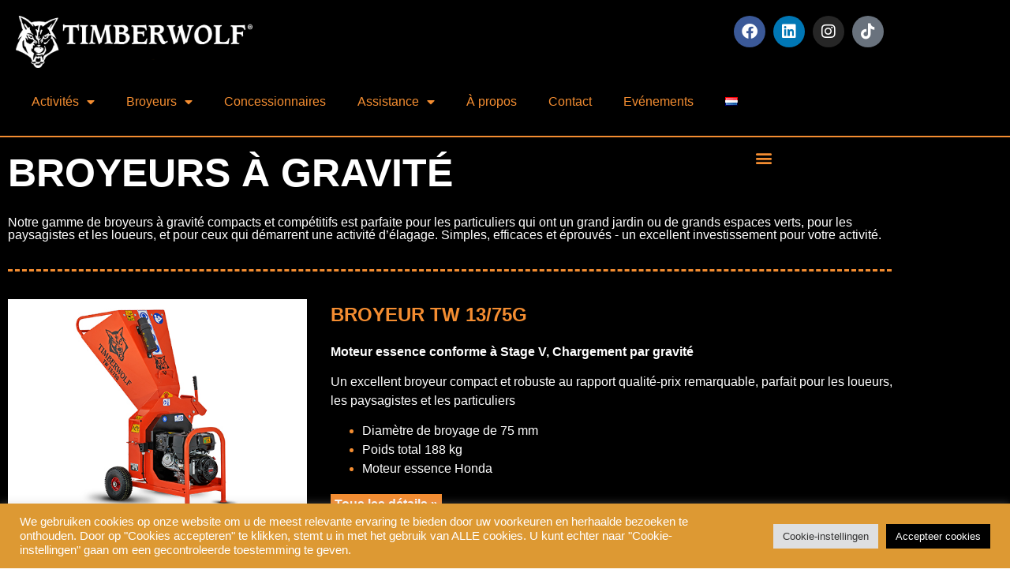

--- FILE ---
content_type: text/html; charset=UTF-8
request_url: https://timberwolf-bnl.com/fr/broyeurs-a-gravite/
body_size: 75403
content:
<!DOCTYPE html>
<html lang="fr-BE">
<head>
	<meta charset="UTF-8" />
	<meta name="viewport" content="width=device-width, initial-scale=1" />
	<link rel="profile" href="http://gmpg.org/xfn/11" />
	<link rel="pingback" href="https://timberwolf-bnl.com/xmlrpc.php" />
	<title>Broyeurs à gravité &#8211; Timberwood Wood chippers</title>
<meta name='robots' content='max-image-preview:large' />
	<style>img:is([sizes="auto" i], [sizes^="auto," i]) { contain-intrinsic-size: 3000px 1500px }</style>
	<link rel="alternate" href="https://timberwolf-bnl.com/houtversnipperaars/" hreflang="nl" />
<link rel="alternate" href="https://timberwolf-bnl.com/fr/broyeurs-a-gravite/" hreflang="fr" />
<link rel="alternate" type="application/rss+xml" title="Timberwood Wood chippers &raquo; Flux" href="https://timberwolf-bnl.com/fr/feed/" />
<link rel="alternate" type="application/rss+xml" title="Timberwood Wood chippers &raquo; Flux des commentaires" href="https://timberwolf-bnl.com/fr/comments/feed/" />
<script type="text/javascript">
/* <![CDATA[ */
window._wpemojiSettings = {"baseUrl":"https:\/\/s.w.org\/images\/core\/emoji\/15.0.3\/72x72\/","ext":".png","svgUrl":"https:\/\/s.w.org\/images\/core\/emoji\/15.0.3\/svg\/","svgExt":".svg","source":{"concatemoji":"https:\/\/timberwolf-bnl.com\/wp-includes\/js\/wp-emoji-release.min.js?ver=6.7.4"}};
/*! This file is auto-generated */
!function(i,n){var o,s,e;function c(e){try{var t={supportTests:e,timestamp:(new Date).valueOf()};sessionStorage.setItem(o,JSON.stringify(t))}catch(e){}}function p(e,t,n){e.clearRect(0,0,e.canvas.width,e.canvas.height),e.fillText(t,0,0);var t=new Uint32Array(e.getImageData(0,0,e.canvas.width,e.canvas.height).data),r=(e.clearRect(0,0,e.canvas.width,e.canvas.height),e.fillText(n,0,0),new Uint32Array(e.getImageData(0,0,e.canvas.width,e.canvas.height).data));return t.every(function(e,t){return e===r[t]})}function u(e,t,n){switch(t){case"flag":return n(e,"\ud83c\udff3\ufe0f\u200d\u26a7\ufe0f","\ud83c\udff3\ufe0f\u200b\u26a7\ufe0f")?!1:!n(e,"\ud83c\uddfa\ud83c\uddf3","\ud83c\uddfa\u200b\ud83c\uddf3")&&!n(e,"\ud83c\udff4\udb40\udc67\udb40\udc62\udb40\udc65\udb40\udc6e\udb40\udc67\udb40\udc7f","\ud83c\udff4\u200b\udb40\udc67\u200b\udb40\udc62\u200b\udb40\udc65\u200b\udb40\udc6e\u200b\udb40\udc67\u200b\udb40\udc7f");case"emoji":return!n(e,"\ud83d\udc26\u200d\u2b1b","\ud83d\udc26\u200b\u2b1b")}return!1}function f(e,t,n){var r="undefined"!=typeof WorkerGlobalScope&&self instanceof WorkerGlobalScope?new OffscreenCanvas(300,150):i.createElement("canvas"),a=r.getContext("2d",{willReadFrequently:!0}),o=(a.textBaseline="top",a.font="600 32px Arial",{});return e.forEach(function(e){o[e]=t(a,e,n)}),o}function t(e){var t=i.createElement("script");t.src=e,t.defer=!0,i.head.appendChild(t)}"undefined"!=typeof Promise&&(o="wpEmojiSettingsSupports",s=["flag","emoji"],n.supports={everything:!0,everythingExceptFlag:!0},e=new Promise(function(e){i.addEventListener("DOMContentLoaded",e,{once:!0})}),new Promise(function(t){var n=function(){try{var e=JSON.parse(sessionStorage.getItem(o));if("object"==typeof e&&"number"==typeof e.timestamp&&(new Date).valueOf()<e.timestamp+604800&&"object"==typeof e.supportTests)return e.supportTests}catch(e){}return null}();if(!n){if("undefined"!=typeof Worker&&"undefined"!=typeof OffscreenCanvas&&"undefined"!=typeof URL&&URL.createObjectURL&&"undefined"!=typeof Blob)try{var e="postMessage("+f.toString()+"("+[JSON.stringify(s),u.toString(),p.toString()].join(",")+"));",r=new Blob([e],{type:"text/javascript"}),a=new Worker(URL.createObjectURL(r),{name:"wpTestEmojiSupports"});return void(a.onmessage=function(e){c(n=e.data),a.terminate(),t(n)})}catch(e){}c(n=f(s,u,p))}t(n)}).then(function(e){for(var t in e)n.supports[t]=e[t],n.supports.everything=n.supports.everything&&n.supports[t],"flag"!==t&&(n.supports.everythingExceptFlag=n.supports.everythingExceptFlag&&n.supports[t]);n.supports.everythingExceptFlag=n.supports.everythingExceptFlag&&!n.supports.flag,n.DOMReady=!1,n.readyCallback=function(){n.DOMReady=!0}}).then(function(){return e}).then(function(){var e;n.supports.everything||(n.readyCallback(),(e=n.source||{}).concatemoji?t(e.concatemoji):e.wpemoji&&e.twemoji&&(t(e.twemoji),t(e.wpemoji)))}))}((window,document),window._wpemojiSettings);
/* ]]> */
</script>
<link rel='stylesheet' id='hfe-widgets-style-css' href='https://timberwolf-bnl.com/wp-content/plugins/header-footer-elementor/inc/widgets-css/frontend.css?ver=2.8.1' type='text/css' media='all' />
<style id='wp-emoji-styles-inline-css' type='text/css'>

	img.wp-smiley, img.emoji {
		display: inline !important;
		border: none !important;
		box-shadow: none !important;
		height: 1em !important;
		width: 1em !important;
		margin: 0 0.07em !important;
		vertical-align: -0.1em !important;
		background: none !important;
		padding: 0 !important;
	}
</style>
<link rel='stylesheet' id='ht-contactform-block-style-css' href='https://timberwolf-bnl.com/wp-content/plugins/ht-contactform/blocks/src/assets/css/style-index.css?ver=2.7.0' type='text/css' media='all' />
<style id='classic-theme-styles-inline-css' type='text/css'>
/*! This file is auto-generated */
.wp-block-button__link{color:#fff;background-color:#32373c;border-radius:9999px;box-shadow:none;text-decoration:none;padding:calc(.667em + 2px) calc(1.333em + 2px);font-size:1.125em}.wp-block-file__button{background:#32373c;color:#fff;text-decoration:none}
</style>
<style id='global-styles-inline-css' type='text/css'>
:root{--wp--preset--aspect-ratio--square: 1;--wp--preset--aspect-ratio--4-3: 4/3;--wp--preset--aspect-ratio--3-4: 3/4;--wp--preset--aspect-ratio--3-2: 3/2;--wp--preset--aspect-ratio--2-3: 2/3;--wp--preset--aspect-ratio--16-9: 16/9;--wp--preset--aspect-ratio--9-16: 9/16;--wp--preset--color--black: #000000;--wp--preset--color--cyan-bluish-gray: #abb8c3;--wp--preset--color--white: #ffffff;--wp--preset--color--pale-pink: #f78da7;--wp--preset--color--vivid-red: #cf2e2e;--wp--preset--color--luminous-vivid-orange: #ff6900;--wp--preset--color--luminous-vivid-amber: #fcb900;--wp--preset--color--light-green-cyan: #7bdcb5;--wp--preset--color--vivid-green-cyan: #00d084;--wp--preset--color--pale-cyan-blue: #8ed1fc;--wp--preset--color--vivid-cyan-blue: #0693e3;--wp--preset--color--vivid-purple: #9b51e0;--wp--preset--gradient--vivid-cyan-blue-to-vivid-purple: linear-gradient(135deg,rgba(6,147,227,1) 0%,rgb(155,81,224) 100%);--wp--preset--gradient--light-green-cyan-to-vivid-green-cyan: linear-gradient(135deg,rgb(122,220,180) 0%,rgb(0,208,130) 100%);--wp--preset--gradient--luminous-vivid-amber-to-luminous-vivid-orange: linear-gradient(135deg,rgba(252,185,0,1) 0%,rgba(255,105,0,1) 100%);--wp--preset--gradient--luminous-vivid-orange-to-vivid-red: linear-gradient(135deg,rgba(255,105,0,1) 0%,rgb(207,46,46) 100%);--wp--preset--gradient--very-light-gray-to-cyan-bluish-gray: linear-gradient(135deg,rgb(238,238,238) 0%,rgb(169,184,195) 100%);--wp--preset--gradient--cool-to-warm-spectrum: linear-gradient(135deg,rgb(74,234,220) 0%,rgb(151,120,209) 20%,rgb(207,42,186) 40%,rgb(238,44,130) 60%,rgb(251,105,98) 80%,rgb(254,248,76) 100%);--wp--preset--gradient--blush-light-purple: linear-gradient(135deg,rgb(255,206,236) 0%,rgb(152,150,240) 100%);--wp--preset--gradient--blush-bordeaux: linear-gradient(135deg,rgb(254,205,165) 0%,rgb(254,45,45) 50%,rgb(107,0,62) 100%);--wp--preset--gradient--luminous-dusk: linear-gradient(135deg,rgb(255,203,112) 0%,rgb(199,81,192) 50%,rgb(65,88,208) 100%);--wp--preset--gradient--pale-ocean: linear-gradient(135deg,rgb(255,245,203) 0%,rgb(182,227,212) 50%,rgb(51,167,181) 100%);--wp--preset--gradient--electric-grass: linear-gradient(135deg,rgb(202,248,128) 0%,rgb(113,206,126) 100%);--wp--preset--gradient--midnight: linear-gradient(135deg,rgb(2,3,129) 0%,rgb(40,116,252) 100%);--wp--preset--font-size--small: 13px;--wp--preset--font-size--medium: 20px;--wp--preset--font-size--large: 36px;--wp--preset--font-size--x-large: 42px;--wp--preset--spacing--20: 0.44rem;--wp--preset--spacing--30: 0.67rem;--wp--preset--spacing--40: 1rem;--wp--preset--spacing--50: 1.5rem;--wp--preset--spacing--60: 2.25rem;--wp--preset--spacing--70: 3.38rem;--wp--preset--spacing--80: 5.06rem;--wp--preset--shadow--natural: 6px 6px 9px rgba(0, 0, 0, 0.2);--wp--preset--shadow--deep: 12px 12px 50px rgba(0, 0, 0, 0.4);--wp--preset--shadow--sharp: 6px 6px 0px rgba(0, 0, 0, 0.2);--wp--preset--shadow--outlined: 6px 6px 0px -3px rgba(255, 255, 255, 1), 6px 6px rgba(0, 0, 0, 1);--wp--preset--shadow--crisp: 6px 6px 0px rgba(0, 0, 0, 1);}:where(.is-layout-flex){gap: 0.5em;}:where(.is-layout-grid){gap: 0.5em;}body .is-layout-flex{display: flex;}.is-layout-flex{flex-wrap: wrap;align-items: center;}.is-layout-flex > :is(*, div){margin: 0;}body .is-layout-grid{display: grid;}.is-layout-grid > :is(*, div){margin: 0;}:where(.wp-block-columns.is-layout-flex){gap: 2em;}:where(.wp-block-columns.is-layout-grid){gap: 2em;}:where(.wp-block-post-template.is-layout-flex){gap: 1.25em;}:where(.wp-block-post-template.is-layout-grid){gap: 1.25em;}.has-black-color{color: var(--wp--preset--color--black) !important;}.has-cyan-bluish-gray-color{color: var(--wp--preset--color--cyan-bluish-gray) !important;}.has-white-color{color: var(--wp--preset--color--white) !important;}.has-pale-pink-color{color: var(--wp--preset--color--pale-pink) !important;}.has-vivid-red-color{color: var(--wp--preset--color--vivid-red) !important;}.has-luminous-vivid-orange-color{color: var(--wp--preset--color--luminous-vivid-orange) !important;}.has-luminous-vivid-amber-color{color: var(--wp--preset--color--luminous-vivid-amber) !important;}.has-light-green-cyan-color{color: var(--wp--preset--color--light-green-cyan) !important;}.has-vivid-green-cyan-color{color: var(--wp--preset--color--vivid-green-cyan) !important;}.has-pale-cyan-blue-color{color: var(--wp--preset--color--pale-cyan-blue) !important;}.has-vivid-cyan-blue-color{color: var(--wp--preset--color--vivid-cyan-blue) !important;}.has-vivid-purple-color{color: var(--wp--preset--color--vivid-purple) !important;}.has-black-background-color{background-color: var(--wp--preset--color--black) !important;}.has-cyan-bluish-gray-background-color{background-color: var(--wp--preset--color--cyan-bluish-gray) !important;}.has-white-background-color{background-color: var(--wp--preset--color--white) !important;}.has-pale-pink-background-color{background-color: var(--wp--preset--color--pale-pink) !important;}.has-vivid-red-background-color{background-color: var(--wp--preset--color--vivid-red) !important;}.has-luminous-vivid-orange-background-color{background-color: var(--wp--preset--color--luminous-vivid-orange) !important;}.has-luminous-vivid-amber-background-color{background-color: var(--wp--preset--color--luminous-vivid-amber) !important;}.has-light-green-cyan-background-color{background-color: var(--wp--preset--color--light-green-cyan) !important;}.has-vivid-green-cyan-background-color{background-color: var(--wp--preset--color--vivid-green-cyan) !important;}.has-pale-cyan-blue-background-color{background-color: var(--wp--preset--color--pale-cyan-blue) !important;}.has-vivid-cyan-blue-background-color{background-color: var(--wp--preset--color--vivid-cyan-blue) !important;}.has-vivid-purple-background-color{background-color: var(--wp--preset--color--vivid-purple) !important;}.has-black-border-color{border-color: var(--wp--preset--color--black) !important;}.has-cyan-bluish-gray-border-color{border-color: var(--wp--preset--color--cyan-bluish-gray) !important;}.has-white-border-color{border-color: var(--wp--preset--color--white) !important;}.has-pale-pink-border-color{border-color: var(--wp--preset--color--pale-pink) !important;}.has-vivid-red-border-color{border-color: var(--wp--preset--color--vivid-red) !important;}.has-luminous-vivid-orange-border-color{border-color: var(--wp--preset--color--luminous-vivid-orange) !important;}.has-luminous-vivid-amber-border-color{border-color: var(--wp--preset--color--luminous-vivid-amber) !important;}.has-light-green-cyan-border-color{border-color: var(--wp--preset--color--light-green-cyan) !important;}.has-vivid-green-cyan-border-color{border-color: var(--wp--preset--color--vivid-green-cyan) !important;}.has-pale-cyan-blue-border-color{border-color: var(--wp--preset--color--pale-cyan-blue) !important;}.has-vivid-cyan-blue-border-color{border-color: var(--wp--preset--color--vivid-cyan-blue) !important;}.has-vivid-purple-border-color{border-color: var(--wp--preset--color--vivid-purple) !important;}.has-vivid-cyan-blue-to-vivid-purple-gradient-background{background: var(--wp--preset--gradient--vivid-cyan-blue-to-vivid-purple) !important;}.has-light-green-cyan-to-vivid-green-cyan-gradient-background{background: var(--wp--preset--gradient--light-green-cyan-to-vivid-green-cyan) !important;}.has-luminous-vivid-amber-to-luminous-vivid-orange-gradient-background{background: var(--wp--preset--gradient--luminous-vivid-amber-to-luminous-vivid-orange) !important;}.has-luminous-vivid-orange-to-vivid-red-gradient-background{background: var(--wp--preset--gradient--luminous-vivid-orange-to-vivid-red) !important;}.has-very-light-gray-to-cyan-bluish-gray-gradient-background{background: var(--wp--preset--gradient--very-light-gray-to-cyan-bluish-gray) !important;}.has-cool-to-warm-spectrum-gradient-background{background: var(--wp--preset--gradient--cool-to-warm-spectrum) !important;}.has-blush-light-purple-gradient-background{background: var(--wp--preset--gradient--blush-light-purple) !important;}.has-blush-bordeaux-gradient-background{background: var(--wp--preset--gradient--blush-bordeaux) !important;}.has-luminous-dusk-gradient-background{background: var(--wp--preset--gradient--luminous-dusk) !important;}.has-pale-ocean-gradient-background{background: var(--wp--preset--gradient--pale-ocean) !important;}.has-electric-grass-gradient-background{background: var(--wp--preset--gradient--electric-grass) !important;}.has-midnight-gradient-background{background: var(--wp--preset--gradient--midnight) !important;}.has-small-font-size{font-size: var(--wp--preset--font-size--small) !important;}.has-medium-font-size{font-size: var(--wp--preset--font-size--medium) !important;}.has-large-font-size{font-size: var(--wp--preset--font-size--large) !important;}.has-x-large-font-size{font-size: var(--wp--preset--font-size--x-large) !important;}
:where(.wp-block-post-template.is-layout-flex){gap: 1.25em;}:where(.wp-block-post-template.is-layout-grid){gap: 1.25em;}
:where(.wp-block-columns.is-layout-flex){gap: 2em;}:where(.wp-block-columns.is-layout-grid){gap: 2em;}
:root :where(.wp-block-pullquote){font-size: 1.5em;line-height: 1.6;}
</style>
<link rel='stylesheet' id='contact-form-7-css' href='https://timberwolf-bnl.com/wp-content/plugins/contact-form-7/includes/css/styles.css?ver=6.1.4' type='text/css' media='all' />
<link rel='stylesheet' id='cookie-law-info-css' href='https://timberwolf-bnl.com/wp-content/plugins/cookie-law-info/legacy/public/css/cookie-law-info-public.css?ver=3.3.9.1' type='text/css' media='all' />
<link rel='stylesheet' id='cookie-law-info-gdpr-css' href='https://timberwolf-bnl.com/wp-content/plugins/cookie-law-info/legacy/public/css/cookie-law-info-gdpr.css?ver=3.3.9.1' type='text/css' media='all' />
<link rel='stylesheet' id='hfe-style-css' href='https://timberwolf-bnl.com/wp-content/plugins/header-footer-elementor/assets/css/header-footer-elementor.css?ver=2.8.1' type='text/css' media='all' />
<link rel='stylesheet' id='elementor-icons-css' href='https://timberwolf-bnl.com/wp-content/plugins/elementor/assets/lib/eicons/css/elementor-icons.min.css?ver=5.46.0' type='text/css' media='all' />
<link rel='stylesheet' id='elementor-frontend-css' href='https://timberwolf-bnl.com/wp-content/plugins/elementor/assets/css/frontend.min.css?ver=3.34.2' type='text/css' media='all' />
<link rel='stylesheet' id='elementor-post-3-css' href='https://timberwolf-bnl.com/wp-content/uploads/elementor/css/post-3.css?ver=1768971165' type='text/css' media='all' />
<link rel='stylesheet' id='widget-heading-css' href='https://timberwolf-bnl.com/wp-content/plugins/elementor/assets/css/widget-heading.min.css?ver=3.34.2' type='text/css' media='all' />
<link rel='stylesheet' id='widget-nav-menu-css' href='https://timberwolf-bnl.com/wp-content/plugins/elementor-pro/assets/css/widget-nav-menu.min.css?ver=3.34.1' type='text/css' media='all' />
<link rel='stylesheet' id='widget-divider-css' href='https://timberwolf-bnl.com/wp-content/plugins/elementor/assets/css/widget-divider.min.css?ver=3.34.2' type='text/css' media='all' />
<link rel='stylesheet' id='widget-image-css' href='https://timberwolf-bnl.com/wp-content/plugins/elementor/assets/css/widget-image.min.css?ver=3.34.2' type='text/css' media='all' />
<link rel='stylesheet' id='swiper-css' href='https://timberwolf-bnl.com/wp-content/plugins/elementor/assets/lib/swiper/v8/css/swiper.min.css?ver=8.4.5' type='text/css' media='all' />
<link rel='stylesheet' id='e-swiper-css' href='https://timberwolf-bnl.com/wp-content/plugins/elementor/assets/css/conditionals/e-swiper.min.css?ver=3.34.2' type='text/css' media='all' />
<link rel='stylesheet' id='elementor-post-1769-css' href='https://timberwolf-bnl.com/wp-content/uploads/elementor/css/post-1769.css?ver=1769031546' type='text/css' media='all' />
<link rel='stylesheet' id='elementor-post-3117-css' href='https://timberwolf-bnl.com/wp-content/uploads/elementor/css/post-3117.css?ver=1768973158' type='text/css' media='all' />
<link rel='stylesheet' id='hello-elementor-css' href='https://timberwolf-bnl.com/wp-content/themes/hello-elementor/style.min.css?ver=2.5.0' type='text/css' media='all' />
<link rel='stylesheet' id='hello-elementor-theme-style-css' href='https://timberwolf-bnl.com/wp-content/themes/hello-elementor/theme.min.css?ver=2.5.0' type='text/css' media='all' />
<link rel='stylesheet' id='hfe-elementor-icons-css' href='https://timberwolf-bnl.com/wp-content/plugins/elementor/assets/lib/eicons/css/elementor-icons.min.css?ver=5.34.0' type='text/css' media='all' />
<link rel='stylesheet' id='hfe-icons-list-css' href='https://timberwolf-bnl.com/wp-content/plugins/elementor/assets/css/widget-icon-list.min.css?ver=3.24.3' type='text/css' media='all' />
<link rel='stylesheet' id='hfe-social-icons-css' href='https://timberwolf-bnl.com/wp-content/plugins/elementor/assets/css/widget-social-icons.min.css?ver=3.24.0' type='text/css' media='all' />
<link rel='stylesheet' id='hfe-social-share-icons-brands-css' href='https://timberwolf-bnl.com/wp-content/plugins/elementor/assets/lib/font-awesome/css/brands.css?ver=5.15.3' type='text/css' media='all' />
<link rel='stylesheet' id='hfe-social-share-icons-fontawesome-css' href='https://timberwolf-bnl.com/wp-content/plugins/elementor/assets/lib/font-awesome/css/fontawesome.css?ver=5.15.3' type='text/css' media='all' />
<link rel='stylesheet' id='hfe-nav-menu-icons-css' href='https://timberwolf-bnl.com/wp-content/plugins/elementor/assets/lib/font-awesome/css/solid.css?ver=5.15.3' type='text/css' media='all' />
<link rel='stylesheet' id='hfe-widget-blockquote-css' href='https://timberwolf-bnl.com/wp-content/plugins/elementor-pro/assets/css/widget-blockquote.min.css?ver=3.25.0' type='text/css' media='all' />
<link rel='stylesheet' id='hfe-mega-menu-css' href='https://timberwolf-bnl.com/wp-content/plugins/elementor-pro/assets/css/widget-mega-menu.min.css?ver=3.26.2' type='text/css' media='all' />
<link rel='stylesheet' id='hfe-nav-menu-widget-css' href='https://timberwolf-bnl.com/wp-content/plugins/elementor-pro/assets/css/widget-nav-menu.min.css?ver=3.26.0' type='text/css' media='all' />
<link rel='stylesheet' id='eael-general-css' href='https://timberwolf-bnl.com/wp-content/plugins/essential-addons-for-elementor-lite/assets/front-end/css/view/general.min.css?ver=6.5.8' type='text/css' media='all' />
<link rel='stylesheet' id='elementor-gf-local-raleway-css' href='http://timberwolf-bnl.com/wp-content/uploads/elementor/google-fonts/css/raleway.css?ver=1742273743' type='text/css' media='all' />
<link rel='stylesheet' id='elementor-gf-local-oswald-css' href='http://timberwolf-bnl.com/wp-content/uploads/elementor/google-fonts/css/oswald.css?ver=1742272899' type='text/css' media='all' />
<link rel='stylesheet' id='elementor-icons-shared-0-css' href='https://timberwolf-bnl.com/wp-content/plugins/elementor/assets/lib/font-awesome/css/fontawesome.min.css?ver=5.15.3' type='text/css' media='all' />
<link rel='stylesheet' id='elementor-icons-fa-solid-css' href='https://timberwolf-bnl.com/wp-content/plugins/elementor/assets/lib/font-awesome/css/solid.min.css?ver=5.15.3' type='text/css' media='all' />
<link rel='stylesheet' id='elementor-icons-fa-brands-css' href='https://timberwolf-bnl.com/wp-content/plugins/elementor/assets/lib/font-awesome/css/brands.min.css?ver=5.15.3' type='text/css' media='all' />
<script type="text/javascript" src="https://timberwolf-bnl.com/wp-includes/js/jquery/jquery.min.js?ver=3.7.1" id="jquery-core-js"></script>
<script type="text/javascript" src="https://timberwolf-bnl.com/wp-includes/js/jquery/jquery-migrate.min.js?ver=3.4.1" id="jquery-migrate-js"></script>
<script type="text/javascript" id="jquery-js-after">
/* <![CDATA[ */
!function($){"use strict";$(document).ready(function(){$(this).scrollTop()>100&&$(".hfe-scroll-to-top-wrap").removeClass("hfe-scroll-to-top-hide"),$(window).scroll(function(){$(this).scrollTop()<100?$(".hfe-scroll-to-top-wrap").fadeOut(300):$(".hfe-scroll-to-top-wrap").fadeIn(300)}),$(".hfe-scroll-to-top-wrap").on("click",function(){$("html, body").animate({scrollTop:0},300);return!1})})}(jQuery);
!function($){'use strict';$(document).ready(function(){var bar=$('.hfe-reading-progress-bar');if(!bar.length)return;$(window).on('scroll',function(){var s=$(window).scrollTop(),d=$(document).height()-$(window).height(),p=d? s/d*100:0;bar.css('width',p+'%')});});}(jQuery);
/* ]]> */
</script>
<script type="text/javascript" id="cookie-law-info-js-extra">
/* <![CDATA[ */
var Cli_Data = {"nn_cookie_ids":[],"cookielist":[],"non_necessary_cookies":[],"ccpaEnabled":"","ccpaRegionBased":"","ccpaBarEnabled":"","strictlyEnabled":["necessary","obligatoire"],"ccpaType":"gdpr","js_blocking":"1","custom_integration":"","triggerDomRefresh":"","secure_cookies":""};
var cli_cookiebar_settings = {"animate_speed_hide":"500","animate_speed_show":"500","background":"#dd9933","border":"#b1a6a6c2","border_on":"","button_1_button_colour":"#61a229","button_1_button_hover":"#4e8221","button_1_link_colour":"#fff","button_1_as_button":"1","button_1_new_win":"","button_2_button_colour":"#333","button_2_button_hover":"#292929","button_2_link_colour":"#444","button_2_as_button":"","button_2_hidebar":"","button_3_button_colour":"#dedfe0","button_3_button_hover":"#b2b2b3","button_3_link_colour":"#333333","button_3_as_button":"1","button_3_new_win":"","button_4_button_colour":"#dedfe0","button_4_button_hover":"#b2b2b3","button_4_link_colour":"#333333","button_4_as_button":"1","button_7_button_colour":"#000000","button_7_button_hover":"#000000","button_7_link_colour":"#fff","button_7_as_button":"1","button_7_new_win":"","font_family":"inherit","header_fix":"","notify_animate_hide":"1","notify_animate_show":"","notify_div_id":"#cookie-law-info-bar","notify_position_horizontal":"right","notify_position_vertical":"bottom","scroll_close":"1","scroll_close_reload":"","accept_close_reload":"","reject_close_reload":"","showagain_tab":"","showagain_background":"#fff","showagain_border":"#000","showagain_div_id":"#cookie-law-info-again","showagain_x_position":"100px","text":"#ffffff","show_once_yn":"1","show_once":"10000","logging_on":"","as_popup":"","popup_overlay":"1","bar_heading_text":"","cookie_bar_as":"banner","popup_showagain_position":"bottom-right","widget_position":"left"};
var log_object = {"ajax_url":"https:\/\/timberwolf-bnl.com\/wp-admin\/admin-ajax.php"};
/* ]]> */
</script>
<script type="text/javascript" src="https://timberwolf-bnl.com/wp-content/plugins/cookie-law-info/legacy/public/js/cookie-law-info-public.js?ver=3.3.9.1" id="cookie-law-info-js"></script>
<link rel="https://api.w.org/" href="https://timberwolf-bnl.com/wp-json/" /><link rel="alternate" title="JSON" type="application/json" href="https://timberwolf-bnl.com/wp-json/wp/v2/pages/1769" /><link rel="EditURI" type="application/rsd+xml" title="RSD" href="https://timberwolf-bnl.com/xmlrpc.php?rsd" />
<meta name="generator" content="WordPress 6.7.4" />
<link rel="canonical" href="https://timberwolf-bnl.com/fr/broyeurs-a-gravite/" />
<link rel='shortlink' href='https://timberwolf-bnl.com/?p=1769' />
<link rel="alternate" title="oEmbed (JSON)" type="application/json+oembed" href="https://timberwolf-bnl.com/wp-json/oembed/1.0/embed?url=https%3A%2F%2Ftimberwolf-bnl.com%2Ffr%2Fbroyeurs-a-gravite%2F&#038;lang=fr" />
<link rel="alternate" title="oEmbed (XML)" type="text/xml+oembed" href="https://timberwolf-bnl.com/wp-json/oembed/1.0/embed?url=https%3A%2F%2Ftimberwolf-bnl.com%2Ffr%2Fbroyeurs-a-gravite%2F&#038;format=xml&#038;lang=fr" />
<meta name="generator" content="Elementor 3.34.2; features: additional_custom_breakpoints; settings: css_print_method-external, google_font-enabled, font_display-auto">
			<style>
				.e-con.e-parent:nth-of-type(n+4):not(.e-lazyloaded):not(.e-no-lazyload),
				.e-con.e-parent:nth-of-type(n+4):not(.e-lazyloaded):not(.e-no-lazyload) * {
					background-image: none !important;
				}
				@media screen and (max-height: 1024px) {
					.e-con.e-parent:nth-of-type(n+3):not(.e-lazyloaded):not(.e-no-lazyload),
					.e-con.e-parent:nth-of-type(n+3):not(.e-lazyloaded):not(.e-no-lazyload) * {
						background-image: none !important;
					}
				}
				@media screen and (max-height: 640px) {
					.e-con.e-parent:nth-of-type(n+2):not(.e-lazyloaded):not(.e-no-lazyload),
					.e-con.e-parent:nth-of-type(n+2):not(.e-lazyloaded):not(.e-no-lazyload) * {
						background-image: none !important;
					}
				}
			</style>
					<style type="text/css" id="wp-custom-css">
			a:link {

text-decoration: none;

}

a:visited {

text-decoration: none;

}

a:hover {

text-decoration: none;

}

a:active {

text-decoration: none;

}		</style>
		</head>

<body class="page-template-default page page-id-1769 wp-custom-logo ehf-header ehf-template-hello-elementor ehf-stylesheet-hello-elementor elementor-default elementor-template-full-width elementor-kit-3 elementor-page elementor-page-1769">
<div id="page" class="hfeed site">

		<header id="masthead" itemscope="itemscope" itemtype="https://schema.org/WPHeader">
			<p class="main-title bhf-hidden" itemprop="headline"><a href="https://timberwolf-bnl.com/" title="Timberwood Wood chippers" rel="home">Timberwood Wood chippers</a></p>
					<div data-elementor-type="wp-post" data-elementor-id="3117" class="elementor elementor-3117" data-elementor-post-type="elementor-hf">
						<section class="elementor-section elementor-top-section elementor-element elementor-element-2a6395c elementor-section-boxed elementor-section-height-default elementor-section-height-default" data-id="2a6395c" data-element_type="section" data-settings="{&quot;background_background&quot;:&quot;classic&quot;}">
							<div class="elementor-background-overlay"></div>
							<div class="elementor-container elementor-column-gap-default">
					<div class="elementor-column elementor-col-100 elementor-top-column elementor-element elementor-element-f23157c" data-id="f23157c" data-element_type="column">
			<div class="elementor-widget-wrap elementor-element-populated">
						<section class="elementor-section elementor-inner-section elementor-element elementor-element-1d7e858 elementor-section-boxed elementor-section-height-default elementor-section-height-default" data-id="1d7e858" data-element_type="section">
						<div class="elementor-container elementor-column-gap-default">
					<div class="elementor-column elementor-col-50 elementor-inner-column elementor-element elementor-element-3c7629a" data-id="3c7629a" data-element_type="column">
			<div class="elementor-widget-wrap elementor-element-populated">
						<div class="elementor-element elementor-element-60865fd elementor-widget elementor-widget-image" data-id="60865fd" data-element_type="widget" data-widget_type="image.default">
				<div class="elementor-widget-container">
																<a href="https://timberwolf-bnl.com/">
							<img width="300" height="66" src="https://timberwolf-bnl.com/wp-content/uploads/2022/04/logo_timberwolf-300x66.png" class="attachment-medium size-medium wp-image-11" alt="Timberwolf Wood Chippers" srcset="https://timberwolf-bnl.com/wp-content/uploads/2022/04/logo_timberwolf-300x66.png 300w, https://timberwolf-bnl.com/wp-content/uploads/2022/04/logo_timberwolf-768x168.png 768w, https://timberwolf-bnl.com/wp-content/uploads/2022/04/logo_timberwolf.png 800w" sizes="(max-width: 300px) 100vw, 300px" />								</a>
															</div>
				</div>
					</div>
		</div>
				<div class="elementor-column elementor-col-50 elementor-inner-column elementor-element elementor-element-ec1a779 elementor-hidden-mobile" data-id="ec1a779" data-element_type="column">
			<div class="elementor-widget-wrap elementor-element-populated">
						<div class="elementor-element elementor-element-13685c9 e-grid-align-right elementor-shape-circle elementor-grid-0 elementor-widget elementor-widget-social-icons" data-id="13685c9" data-element_type="widget" data-widget_type="social-icons.default">
				<div class="elementor-widget-container">
							<div class="elementor-social-icons-wrapper elementor-grid" role="list">
							<span class="elementor-grid-item" role="listitem">
					<a class="elementor-icon elementor-social-icon elementor-social-icon-facebook elementor-repeater-item-ba41ecf" href="https://www.facebook.com/profile.php?id=100080447493859" target="_blank">
						<span class="elementor-screen-only">Facebook</span>
						<i aria-hidden="true" class="fab fa-facebook"></i>					</a>
				</span>
							<span class="elementor-grid-item" role="listitem">
					<a class="elementor-icon elementor-social-icon elementor-social-icon-linkedin elementor-repeater-item-3cb03ce" href="https://www.linkedin.com/company/firmathomas/" target="_blank">
						<span class="elementor-screen-only">Linkedin</span>
						<i aria-hidden="true" class="fab fa-linkedin"></i>					</a>
				</span>
							<span class="elementor-grid-item" role="listitem">
					<a class="elementor-icon elementor-social-icon elementor-social-icon-instagram elementor-repeater-item-8964fd8" href="https://www.instagram.com/timberwolf_benelux/" target="_blank">
						<span class="elementor-screen-only">Instagram</span>
						<i aria-hidden="true" class="fab fa-instagram"></i>					</a>
				</span>
							<span class="elementor-grid-item" role="listitem">
					<a class="elementor-icon elementor-social-icon elementor-social-icon-tiktok elementor-repeater-item-97c3552" href="https://www.tiktok.com/@timberwolfbenelux" target="_blank">
						<span class="elementor-screen-only">Tiktok</span>
						<i aria-hidden="true" class="fab fa-tiktok"></i>					</a>
				</span>
					</div>
						</div>
				</div>
					</div>
		</div>
					</div>
		</section>
				<section class="elementor-section elementor-inner-section elementor-element elementor-element-f3fc604 elementor-section-boxed elementor-section-height-default elementor-section-height-default" data-id="f3fc604" data-element_type="section">
						<div class="elementor-container elementor-column-gap-default">
					<div class="elementor-column elementor-col-100 elementor-inner-column elementor-element elementor-element-6003a11" data-id="6003a11" data-element_type="column">
			<div class="elementor-widget-wrap elementor-element-populated">
						<div class="elementor-element elementor-element-9c5a0a9 elementor-nav-menu--dropdown-tablet elementor-nav-menu__text-align-aside elementor-nav-menu--toggle elementor-nav-menu--burger elementor-widget elementor-widget-nav-menu" data-id="9c5a0a9" data-element_type="widget" data-settings="{&quot;layout&quot;:&quot;horizontal&quot;,&quot;submenu_icon&quot;:{&quot;value&quot;:&quot;&lt;i class=\&quot;fas fa-caret-down\&quot; aria-hidden=\&quot;true\&quot;&gt;&lt;\/i&gt;&quot;,&quot;library&quot;:&quot;fa-solid&quot;},&quot;toggle&quot;:&quot;burger&quot;}" data-widget_type="nav-menu.default">
				<div class="elementor-widget-container">
								<nav aria-label="Menu" class="elementor-nav-menu--main elementor-nav-menu__container elementor-nav-menu--layout-horizontal e--pointer-underline e--animation-fade">
				<ul id="menu-1-9c5a0a9" class="elementor-nav-menu"><li class="menu-item menu-item-type-post_type menu-item-object-page menu-item-has-children menu-item-1760"><a href="https://timberwolf-bnl.com/fr/activites/" class="elementor-item">Activités</a>
<ul class="sub-menu elementor-nav-menu--dropdown">
	<li class="menu-item menu-item-type-post_type menu-item-object-page menu-item-1759"><a href="https://timberwolf-bnl.com/fr/arboriculture-elagage/" class="elementor-sub-item">Arboriculture</a></li>
	<li class="menu-item menu-item-type-post_type menu-item-object-page menu-item-1758"><a href="https://timberwolf-bnl.com/fr/horticulture/" class="elementor-sub-item">Horticulture</a></li>
	<li class="menu-item menu-item-type-post_type menu-item-object-page menu-item-1757"><a href="https://timberwolf-bnl.com/fr/parcs-et-domaines/" class="elementor-sub-item">Parcs et domaines</a></li>
	<li class="menu-item menu-item-type-post_type menu-item-object-page menu-item-1756"><a href="https://timberwolf-bnl.com/fr/location-de-materiel/" class="elementor-sub-item">Location de matériel</a></li>
	<li class="menu-item menu-item-type-post_type menu-item-object-page menu-item-1755"><a href="https://timberwolf-bnl.com/fr/infrastructures/" class="elementor-sub-item">Infrastructures</a></li>
</ul>
</li>
<li class="menu-item menu-item-type-post_type menu-item-object-page current-menu-ancestor current-menu-parent current_page_parent current_page_ancestor menu-item-has-children menu-item-1801"><a href="https://timberwolf-bnl.com/fr/broyeurs/" class="elementor-item">Broyeurs</a>
<ul class="sub-menu elementor-nav-menu--dropdown">
	<li class="menu-item menu-item-type-post_type menu-item-object-page current-menu-item page_item page-item-1769 current_page_item menu-item-1800"><a href="https://timberwolf-bnl.com/fr/broyeurs-a-gravite/" aria-current="page" class="elementor-sub-item elementor-item-active">Broyeurs à gravité</a></li>
	<li class="menu-item menu-item-type-post_type menu-item-object-page menu-item-1799"><a href="https://timberwolf-bnl.com/fr/broyeurs-sur-prise-de-force-de-tracteur/" class="elementor-sub-item">Broyeurs sur prise de force de tracteur</a></li>
	<li class="menu-item menu-item-type-post_type menu-item-object-page menu-item-1798"><a href="https://timberwolf-bnl.com/fr/broyeurs-hydrauliques-sur-chassis-routier/" class="elementor-sub-item">Broyeurs hydrauliques sur châssis routier</a></li>
	<li class="menu-item menu-item-type-post_type menu-item-object-page menu-item-1797"><a href="https://timberwolf-bnl.com/fr/broyeurs-hydrauliques-sur-chenilles/" class="elementor-sub-item">Broyeurs hydrauliques sur chenilles</a></li>
</ul>
</li>
<li class="menu-item menu-item-type-post_type menu-item-object-page menu-item-1824"><a href="https://timberwolf-bnl.com/fr/revendeurs/" class="elementor-item">Concessionnaires</a></li>
<li class="menu-item menu-item-type-post_type menu-item-object-page menu-item-has-children menu-item-1862"><a href="https://timberwolf-bnl.com/fr/assistance/" class="elementor-item">Assistance</a>
<ul class="sub-menu elementor-nav-menu--dropdown">
	<li class="menu-item menu-item-type-post_type menu-item-object-page menu-item-1861"><a href="https://timberwolf-bnl.com/fr/service-et-support/" class="elementor-sub-item">Service et support</a></li>
	<li class="menu-item menu-item-type-post_type menu-item-object-page menu-item-1860"><a href="https://timberwolf-bnl.com/fr/pieces-detachees/" class="elementor-sub-item">Pièces détachées</a></li>
	<li class="menu-item menu-item-type-post_type menu-item-object-page menu-item-1859"><a href="https://timberwolf-bnl.com/fr/foire-aux-questions/" class="elementor-sub-item">Foire aux questions</a></li>
	<li class="menu-item menu-item-type-post_type menu-item-object-page menu-item-1858"><a href="https://timberwolf-bnl.com/fr/manuels/" class="elementor-sub-item">Manuels</a></li>
</ul>
</li>
<li class="menu-item menu-item-type-post_type menu-item-object-page menu-item-1685"><a href="https://timberwolf-bnl.com/fr/a-propos/" class="elementor-item">À propos</a></li>
<li class="menu-item menu-item-type-post_type menu-item-object-page menu-item-1869"><a href="https://timberwolf-bnl.com/fr/contact-2/" class="elementor-item">Contact</a></li>
<li class="menu-item menu-item-type-post_type menu-item-object-page menu-item-1686"><a href="https://timberwolf-bnl.com/fr/evenements/" class="elementor-item">Evénements</a></li>
<li class="lang-item lang-item-13 lang-item-nl lang-item-first menu-item menu-item-type-custom menu-item-object-custom menu-item-1687-nl"><a href="https://timberwolf-bnl.com/houtversnipperaars/" hreflang="nl-BE" lang="nl-BE" class="elementor-item"><img src="[data-uri]" alt="Nederlands" width="16" height="11" style="width: 16px; height: 11px;" /></a></li>
</ul>			</nav>
					<div class="elementor-menu-toggle" role="button" tabindex="0" aria-label="Menu Toggle" aria-expanded="false">
			<i aria-hidden="true" role="presentation" class="elementor-menu-toggle__icon--open eicon-menu-bar"></i><i aria-hidden="true" role="presentation" class="elementor-menu-toggle__icon--close eicon-close"></i>		</div>
					<nav class="elementor-nav-menu--dropdown elementor-nav-menu__container" aria-hidden="true">
				<ul id="menu-2-9c5a0a9" class="elementor-nav-menu"><li class="menu-item menu-item-type-post_type menu-item-object-page menu-item-has-children menu-item-1760"><a href="https://timberwolf-bnl.com/fr/activites/" class="elementor-item" tabindex="-1">Activités</a>
<ul class="sub-menu elementor-nav-menu--dropdown">
	<li class="menu-item menu-item-type-post_type menu-item-object-page menu-item-1759"><a href="https://timberwolf-bnl.com/fr/arboriculture-elagage/" class="elementor-sub-item" tabindex="-1">Arboriculture</a></li>
	<li class="menu-item menu-item-type-post_type menu-item-object-page menu-item-1758"><a href="https://timberwolf-bnl.com/fr/horticulture/" class="elementor-sub-item" tabindex="-1">Horticulture</a></li>
	<li class="menu-item menu-item-type-post_type menu-item-object-page menu-item-1757"><a href="https://timberwolf-bnl.com/fr/parcs-et-domaines/" class="elementor-sub-item" tabindex="-1">Parcs et domaines</a></li>
	<li class="menu-item menu-item-type-post_type menu-item-object-page menu-item-1756"><a href="https://timberwolf-bnl.com/fr/location-de-materiel/" class="elementor-sub-item" tabindex="-1">Location de matériel</a></li>
	<li class="menu-item menu-item-type-post_type menu-item-object-page menu-item-1755"><a href="https://timberwolf-bnl.com/fr/infrastructures/" class="elementor-sub-item" tabindex="-1">Infrastructures</a></li>
</ul>
</li>
<li class="menu-item menu-item-type-post_type menu-item-object-page current-menu-ancestor current-menu-parent current_page_parent current_page_ancestor menu-item-has-children menu-item-1801"><a href="https://timberwolf-bnl.com/fr/broyeurs/" class="elementor-item" tabindex="-1">Broyeurs</a>
<ul class="sub-menu elementor-nav-menu--dropdown">
	<li class="menu-item menu-item-type-post_type menu-item-object-page current-menu-item page_item page-item-1769 current_page_item menu-item-1800"><a href="https://timberwolf-bnl.com/fr/broyeurs-a-gravite/" aria-current="page" class="elementor-sub-item elementor-item-active" tabindex="-1">Broyeurs à gravité</a></li>
	<li class="menu-item menu-item-type-post_type menu-item-object-page menu-item-1799"><a href="https://timberwolf-bnl.com/fr/broyeurs-sur-prise-de-force-de-tracteur/" class="elementor-sub-item" tabindex="-1">Broyeurs sur prise de force de tracteur</a></li>
	<li class="menu-item menu-item-type-post_type menu-item-object-page menu-item-1798"><a href="https://timberwolf-bnl.com/fr/broyeurs-hydrauliques-sur-chassis-routier/" class="elementor-sub-item" tabindex="-1">Broyeurs hydrauliques sur châssis routier</a></li>
	<li class="menu-item menu-item-type-post_type menu-item-object-page menu-item-1797"><a href="https://timberwolf-bnl.com/fr/broyeurs-hydrauliques-sur-chenilles/" class="elementor-sub-item" tabindex="-1">Broyeurs hydrauliques sur chenilles</a></li>
</ul>
</li>
<li class="menu-item menu-item-type-post_type menu-item-object-page menu-item-1824"><a href="https://timberwolf-bnl.com/fr/revendeurs/" class="elementor-item" tabindex="-1">Concessionnaires</a></li>
<li class="menu-item menu-item-type-post_type menu-item-object-page menu-item-has-children menu-item-1862"><a href="https://timberwolf-bnl.com/fr/assistance/" class="elementor-item" tabindex="-1">Assistance</a>
<ul class="sub-menu elementor-nav-menu--dropdown">
	<li class="menu-item menu-item-type-post_type menu-item-object-page menu-item-1861"><a href="https://timberwolf-bnl.com/fr/service-et-support/" class="elementor-sub-item" tabindex="-1">Service et support</a></li>
	<li class="menu-item menu-item-type-post_type menu-item-object-page menu-item-1860"><a href="https://timberwolf-bnl.com/fr/pieces-detachees/" class="elementor-sub-item" tabindex="-1">Pièces détachées</a></li>
	<li class="menu-item menu-item-type-post_type menu-item-object-page menu-item-1859"><a href="https://timberwolf-bnl.com/fr/foire-aux-questions/" class="elementor-sub-item" tabindex="-1">Foire aux questions</a></li>
	<li class="menu-item menu-item-type-post_type menu-item-object-page menu-item-1858"><a href="https://timberwolf-bnl.com/fr/manuels/" class="elementor-sub-item" tabindex="-1">Manuels</a></li>
</ul>
</li>
<li class="menu-item menu-item-type-post_type menu-item-object-page menu-item-1685"><a href="https://timberwolf-bnl.com/fr/a-propos/" class="elementor-item" tabindex="-1">À propos</a></li>
<li class="menu-item menu-item-type-post_type menu-item-object-page menu-item-1869"><a href="https://timberwolf-bnl.com/fr/contact-2/" class="elementor-item" tabindex="-1">Contact</a></li>
<li class="menu-item menu-item-type-post_type menu-item-object-page menu-item-1686"><a href="https://timberwolf-bnl.com/fr/evenements/" class="elementor-item" tabindex="-1">Evénements</a></li>
<li class="lang-item lang-item-13 lang-item-nl lang-item-first menu-item menu-item-type-custom menu-item-object-custom menu-item-1687-nl"><a href="https://timberwolf-bnl.com/houtversnipperaars/" hreflang="nl-BE" lang="nl-BE" class="elementor-item" tabindex="-1"><img src="[data-uri]" alt="Nederlands" width="16" height="11" style="width: 16px; height: 11px;" /></a></li>
</ul>			</nav>
						</div>
				</div>
					</div>
		</div>
					</div>
		</section>
					</div>
		</div>
					</div>
		</section>
				</div>
				</header>

			<div data-elementor-type="wp-page" data-elementor-id="1769" class="elementor elementor-1769" data-elementor-post-type="page">
						<section class="elementor-section elementor-top-section elementor-element elementor-element-d040f3c elementor-section-boxed elementor-section-height-default elementor-section-height-default" data-id="d040f3c" data-element_type="section" data-settings="{&quot;background_background&quot;:&quot;classic&quot;}">
						<div class="elementor-container elementor-column-gap-default">
					<div class="elementor-column elementor-col-50 elementor-top-column elementor-element elementor-element-417fdb1" data-id="417fdb1" data-element_type="column">
			<div class="elementor-widget-wrap elementor-element-populated">
						<div class="elementor-element elementor-element-f4a32cc elementor-widget elementor-widget-heading" data-id="f4a32cc" data-element_type="widget" data-widget_type="heading.default">
				<div class="elementor-widget-container">
					<h2 class="elementor-heading-title elementor-size-default">Broyeurs à gravité</h2>				</div>
				</div>
					</div>
		</div>
				<div class="elementor-column elementor-col-50 elementor-top-column elementor-element elementor-element-17ee754" data-id="17ee754" data-element_type="column">
			<div class="elementor-widget-wrap elementor-element-populated">
						<div class="elementor-element elementor-element-4de7b95 elementor-nav-menu__text-align-aside elementor-nav-menu--toggle elementor-nav-menu--burger elementor-widget elementor-widget-nav-menu" data-id="4de7b95" data-element_type="widget" data-settings="{&quot;layout&quot;:&quot;dropdown&quot;,&quot;submenu_icon&quot;:{&quot;value&quot;:&quot;&lt;i class=\&quot;fas fa-chevron-down\&quot; aria-hidden=\&quot;true\&quot;&gt;&lt;\/i&gt;&quot;,&quot;library&quot;:&quot;fa-solid&quot;},&quot;toggle&quot;:&quot;burger&quot;}" data-widget_type="nav-menu.default">
				<div class="elementor-widget-container">
							<div class="elementor-menu-toggle" role="button" tabindex="0" aria-label="Menu Toggle" aria-expanded="false">
			<i aria-hidden="true" role="presentation" class="elementor-menu-toggle__icon--open eicon-menu-bar"></i><i aria-hidden="true" role="presentation" class="elementor-menu-toggle__icon--close eicon-close"></i>		</div>
					<nav class="elementor-nav-menu--dropdown elementor-nav-menu__container" aria-hidden="true">
				<ul id="menu-2-4de7b95" class="elementor-nav-menu"><li class="menu-item menu-item-type-post_type menu-item-object-page current-menu-item page_item page-item-1769 current_page_item menu-item-1950"><a href="https://timberwolf-bnl.com/fr/broyeurs-a-gravite/" aria-current="page" class="elementor-item elementor-item-active" tabindex="-1">Broyeurs à gravité</a></li>
<li class="menu-item menu-item-type-post_type menu-item-object-page menu-item-1953"><a href="https://timberwolf-bnl.com/fr/broyeurs-sur-prise-de-force-de-tracteur/" class="elementor-item" tabindex="-1">Broyeurs sur prise de force de tracteur</a></li>
<li class="menu-item menu-item-type-post_type menu-item-object-page menu-item-1951"><a href="https://timberwolf-bnl.com/fr/broyeurs-hydrauliques-sur-chassis-routier/" class="elementor-item" tabindex="-1">Broyeurs hydrauliques sur châssis routier</a></li>
<li class="menu-item menu-item-type-post_type menu-item-object-page menu-item-1952"><a href="https://timberwolf-bnl.com/fr/broyeurs-hydrauliques-sur-chenilles/" class="elementor-item" tabindex="-1">Broyeurs hydrauliques sur chenilles</a></li>
</ul>			</nav>
						</div>
				</div>
					</div>
		</div>
					</div>
		</section>
				<section class="elementor-section elementor-top-section elementor-element elementor-element-c30c2d8 elementor-section-boxed elementor-section-height-default elementor-section-height-default" data-id="c30c2d8" data-element_type="section" data-settings="{&quot;background_background&quot;:&quot;classic&quot;}">
						<div class="elementor-container elementor-column-gap-default">
					<div class="elementor-column elementor-col-100 elementor-top-column elementor-element elementor-element-135a555" data-id="135a555" data-element_type="column">
			<div class="elementor-widget-wrap elementor-element-populated">
						<div class="elementor-element elementor-element-d4ac285 elementor-widget elementor-widget-heading" data-id="d4ac285" data-element_type="widget" data-widget_type="heading.default">
				<div class="elementor-widget-container">
					<h2 class="elementor-heading-title elementor-size-default">Notre gamme de broyeurs à gravité compacts et compétitifs est parfaite pour les particuliers qui ont un grand jardin ou de grands espaces verts, pour les paysagistes et les loueurs, et pour ceux qui démarrent une activité d’élagage. Simples, efficaces et éprouvés - un excellent investissement pour votre activité.</h2>				</div>
				</div>
					</div>
		</div>
					</div>
		</section>
				<section class="elementor-section elementor-top-section elementor-element elementor-element-f0f10c1 elementor-section-boxed elementor-section-height-default elementor-section-height-default" data-id="f0f10c1" data-element_type="section" data-settings="{&quot;background_background&quot;:&quot;classic&quot;}">
						<div class="elementor-container elementor-column-gap-default">
					<div class="elementor-column elementor-col-100 elementor-top-column elementor-element elementor-element-6b80870" data-id="6b80870" data-element_type="column">
			<div class="elementor-widget-wrap elementor-element-populated">
						<div class="elementor-element elementor-element-668c395 elementor-widget-divider--view-line elementor-widget elementor-widget-divider" data-id="668c395" data-element_type="widget" data-widget_type="divider.default">
				<div class="elementor-widget-container">
							<div class="elementor-divider">
			<span class="elementor-divider-separator">
						</span>
		</div>
						</div>
				</div>
					</div>
		</div>
					</div>
		</section>
				<section class="elementor-section elementor-top-section elementor-element elementor-element-a0e1e85 elementor-section-boxed elementor-section-height-default elementor-section-height-default" data-id="a0e1e85" data-element_type="section" data-settings="{&quot;background_background&quot;:&quot;classic&quot;}">
						<div class="elementor-container elementor-column-gap-default">
					<div class="elementor-column elementor-col-50 elementor-top-column elementor-element elementor-element-9b6f6d9" data-id="9b6f6d9" data-element_type="column">
			<div class="elementor-widget-wrap elementor-element-populated">
						<div class="elementor-element elementor-element-274c8b5 elementor-widget elementor-widget-image" data-id="274c8b5" data-element_type="widget" data-widget_type="image.default">
				<div class="elementor-widget-container">
																<a href="https://timberwolf-bnl.com/fr/prod-tw-1375g-broyeur/">
							<img fetchpriority="high" decoding="async" width="545" height="406" src="https://timberwolf-bnl.com/wp-content/uploads/2022/04/Timberwolf-Gravity-Wood-Chipper-Category-Image.jpg" class="attachment-large size-large wp-image-329" alt="GRAVITY WOOD CHIPPERS" srcset="https://timberwolf-bnl.com/wp-content/uploads/2022/04/Timberwolf-Gravity-Wood-Chipper-Category-Image.jpg 545w, https://timberwolf-bnl.com/wp-content/uploads/2022/04/Timberwolf-Gravity-Wood-Chipper-Category-Image-300x223.jpg 300w" sizes="(max-width: 545px) 100vw, 545px" />								</a>
															</div>
				</div>
					</div>
		</div>
				<div class="elementor-column elementor-col-50 elementor-top-column elementor-element elementor-element-bb0eb90" data-id="bb0eb90" data-element_type="column">
			<div class="elementor-widget-wrap elementor-element-populated">
						<div class="elementor-element elementor-element-6c48097 elementor-widget elementor-widget-heading" data-id="6c48097" data-element_type="widget" data-widget_type="heading.default">
				<div class="elementor-widget-container">
					<h1 class="elementor-heading-title elementor-size-default"><a href="https://timberwolf-bnl.com/fr/prod-tw-1375g-broyeur/">BROYEUR TW 13/75G</a></h1>				</div>
				</div>
				<div class="elementor-element elementor-element-a5eab71 elementor-widget elementor-widget-text-editor" data-id="a5eab71" data-element_type="widget" data-widget_type="text-editor.default">
				<div class="elementor-widget-container">
									<p><span style="color: #ffffff;"><strong>Moteur essence conforme à Stage V, </strong><strong>Chargement par gravité</strong></span></p><p><span style="color: #ffffff;">Un excellent broyeur compact et robuste au rapport qualité-prix remarquable, parfait pour les loueurs, les paysagistes et les particuliers</span></p><ul><li><span style="color: #ffffff;">Diamètre de broyage de 75 mm</span></li><li><span style="color: #ffffff;">Poids total 188 kg</span></li><li><span style="color: #ffffff;">Moteur essence Honda</span></li></ul>								</div>
				</div>
				<div class="elementor-element elementor-element-8767eea elementor-widget elementor-widget-button" data-id="8767eea" data-element_type="widget" data-widget_type="button.default">
				<div class="elementor-widget-container">
									<div class="elementor-button-wrapper">
					<a class="elementor-button elementor-button-link elementor-size-sm" href="https://timberwolf-bnl.com/fr/prod-tw-1375g-broyeur/">
						<span class="elementor-button-content-wrapper">
									<span class="elementor-button-text">Tous les détails »</span>
					</span>
					</a>
				</div>
								</div>
				</div>
					</div>
		</div>
					</div>
		</section>
				<section class="elementor-section elementor-top-section elementor-element elementor-element-2f96fea elementor-section-boxed elementor-section-height-default elementor-section-height-default" data-id="2f96fea" data-element_type="section" data-settings="{&quot;background_background&quot;:&quot;classic&quot;}">
						<div class="elementor-container elementor-column-gap-default">
					<div class="elementor-column elementor-col-33 elementor-top-column elementor-element elementor-element-67d2d03" data-id="67d2d03" data-element_type="column" data-settings="{&quot;background_background&quot;:&quot;slideshow&quot;,&quot;background_slideshow_gallery&quot;:[{&quot;id&quot;:1428,&quot;url&quot;:&quot;http:\/\/timberwolf-bnl.com\/wp-content\/uploads\/2022\/09\/Timberwolf-Book-a-Demo3.png&quot;}],&quot;background_slideshow_loop&quot;:&quot;yes&quot;,&quot;background_slideshow_slide_duration&quot;:5000,&quot;background_slideshow_slide_transition&quot;:&quot;fade&quot;,&quot;background_slideshow_transition_duration&quot;:500}">
			<div class="elementor-widget-wrap elementor-element-populated">
						<div class="elementor-element elementor-element-7b9a3c6 elementor-widget-divider--view-line elementor-widget elementor-widget-divider" data-id="7b9a3c6" data-element_type="widget" data-widget_type="divider.default">
				<div class="elementor-widget-container">
							<div class="elementor-divider">
			<span class="elementor-divider-separator">
						</span>
		</div>
						</div>
				</div>
				<div class="elementor-element elementor-element-02f2683 elementor-widget elementor-widget-heading" data-id="02f2683" data-element_type="widget" data-widget_type="heading.default">
				<div class="elementor-widget-container">
					<h2 class="elementor-heading-title elementor-size-default"><a href="https://timberwolf-bnl.com/fr/demo-fr/">Réserver <br>
une démo GRATUITE</a></h2>				</div>
				</div>
				<div class="elementor-element elementor-element-0e0b62e elementor-widget-divider--view-line elementor-widget elementor-widget-divider" data-id="0e0b62e" data-element_type="widget" data-widget_type="divider.default">
				<div class="elementor-widget-container">
							<div class="elementor-divider">
			<span class="elementor-divider-separator">
						</span>
		</div>
						</div>
				</div>
				<div class="elementor-element elementor-element-cf39cb8 elementor-widget elementor-widget-heading" data-id="cf39cb8" data-element_type="widget" data-widget_type="heading.default">
				<div class="elementor-widget-container">
					<h2 class="elementor-heading-title elementor-size-default"><a href="https://timberwolf-bnl.com/fr/demo-fr/">En lire plus  »</a></h2>				</div>
				</div>
					</div>
		</div>
				<div class="elementor-column elementor-col-33 elementor-top-column elementor-element elementor-element-70c58d6" data-id="70c58d6" data-element_type="column" data-settings="{&quot;background_background&quot;:&quot;slideshow&quot;,&quot;background_slideshow_gallery&quot;:[{&quot;id&quot;:1435,&quot;url&quot;:&quot;http:\/\/timberwolf-bnl.com\/wp-content\/uploads\/2022\/09\/dealers_benelux3.png&quot;}],&quot;background_slideshow_slide_duration&quot;:5000,&quot;background_slideshow_slide_transition&quot;:&quot;fade&quot;,&quot;background_slideshow_transition_duration&quot;:500}">
			<div class="elementor-widget-wrap elementor-element-populated">
						<div class="elementor-element elementor-element-e52daab elementor-widget-divider--view-line elementor-widget elementor-widget-divider" data-id="e52daab" data-element_type="widget" data-widget_type="divider.default">
				<div class="elementor-widget-container">
							<div class="elementor-divider">
			<span class="elementor-divider-separator">
						</span>
		</div>
						</div>
				</div>
				<div class="elementor-element elementor-element-5cd2699 elementor-widget elementor-widget-heading" data-id="5cd2699" data-element_type="widget" data-widget_type="heading.default">
				<div class="elementor-widget-container">
					<h2 class="elementor-heading-title elementor-size-default"><a href="https://timberwolf-bnl.com/fr/revendeurs/">Trouver un <br>
revendeur</a></h2>				</div>
				</div>
				<div class="elementor-element elementor-element-bf96560 elementor-widget-divider--view-line elementor-widget elementor-widget-divider" data-id="bf96560" data-element_type="widget" data-widget_type="divider.default">
				<div class="elementor-widget-container">
							<div class="elementor-divider">
			<span class="elementor-divider-separator">
						</span>
		</div>
						</div>
				</div>
				<div class="elementor-element elementor-element-43c6cd4 elementor-widget elementor-widget-heading" data-id="43c6cd4" data-element_type="widget" data-widget_type="heading.default">
				<div class="elementor-widget-container">
					<h2 class="elementor-heading-title elementor-size-default"><a href="https://timberwolf-bnl.com/fr/revendeurs/">En lire plus  »</a></h2>				</div>
				</div>
					</div>
		</div>
				<div class="elementor-column elementor-col-33 elementor-top-column elementor-element elementor-element-70962b1" data-id="70962b1" data-element_type="column" data-settings="{&quot;background_background&quot;:&quot;slideshow&quot;,&quot;background_slideshow_gallery&quot;:[{&quot;id&quot;:1434,&quot;url&quot;:&quot;http:\/\/timberwolf-bnl.com\/wp-content\/uploads\/2022\/09\/timberwolf_brochure_preview3.png&quot;}],&quot;background_slideshow_slide_duration&quot;:5000,&quot;background_slideshow_slide_transition&quot;:&quot;fade&quot;,&quot;background_slideshow_transition_duration&quot;:500}">
			<div class="elementor-widget-wrap elementor-element-populated">
						<div class="elementor-element elementor-element-71a18c8 elementor-widget-divider--view-line elementor-widget elementor-widget-divider" data-id="71a18c8" data-element_type="widget" data-widget_type="divider.default">
				<div class="elementor-widget-container">
							<div class="elementor-divider">
			<span class="elementor-divider-separator">
						</span>
		</div>
						</div>
				</div>
				<div class="elementor-element elementor-element-bce56d7 elementor-widget elementor-widget-heading" data-id="bce56d7" data-element_type="widget" data-widget_type="heading.default">
				<div class="elementor-widget-container">
					<h2 class="elementor-heading-title elementor-size-default"><a href="https://timberwolf-bnl.com/fr/brochure-fr/">Demander une 
brochure</a></h2>				</div>
				</div>
				<div class="elementor-element elementor-element-40728f1 elementor-widget-divider--view-line elementor-widget elementor-widget-divider" data-id="40728f1" data-element_type="widget" data-widget_type="divider.default">
				<div class="elementor-widget-container">
							<div class="elementor-divider">
			<span class="elementor-divider-separator">
						</span>
		</div>
						</div>
				</div>
				<div class="elementor-element elementor-element-57cbc15 elementor-widget elementor-widget-heading" data-id="57cbc15" data-element_type="widget" data-widget_type="heading.default">
				<div class="elementor-widget-container">
					<h2 class="elementor-heading-title elementor-size-default"><a href="https://timberwolf-bnl.com/fr/brochure-fr/">En lire plus  »</a></h2>				</div>
				</div>
					</div>
		</div>
					</div>
		</section>
				</div>
		<footer id="site-footer" class="site-footer dynamic-footer footer-has-copyright" role="contentinfo">
	<div class="footer-inner">
		<div class="site-branding show-logo">
							<div class="site-logo show">
					<a href="https://timberwolf-bnl.com/fr/acceuil/" class="custom-logo-link" rel="home"><img width="800" height="175" src="https://timberwolf-bnl.com/wp-content/uploads/2022/04/logo_timberwolf.png" class="custom-logo" alt="Timberwolf Wood Chippers" decoding="async" srcset="https://timberwolf-bnl.com/wp-content/uploads/2022/04/logo_timberwolf.png 800w, https://timberwolf-bnl.com/wp-content/uploads/2022/04/logo_timberwolf-300x66.png 300w, https://timberwolf-bnl.com/wp-content/uploads/2022/04/logo_timberwolf-768x168.png 768w" sizes="(max-width: 800px) 100vw, 800px" /></a>				</div>
					</div>

					<nav class="site-navigation show" role="navigation">
				<div class="menu-privemenu-container"><ul id="menu-privemenu" class="menu"><li id="menu-item-2114" class="menu-item menu-item-type-post_type menu-item-object-page menu-item-2114"><a href="https://timberwolf-bnl.com/fr/vie-privee/">Vie privée</a></li>
</ul></div>			</nav>
		
					<div class="copyright show">
				<p>Alle rechten voorbehouden</p>
			</div>
			</div>
</footer>

<!--googleoff: all--><div id="cookie-law-info-bar" data-nosnippet="true"><span><div class="cli-bar-container cli-style-v2"><div class="cli-bar-message">We gebruiken cookies op onze website om u de meest relevante ervaring te bieden door uw voorkeuren en herhaalde bezoeken te onthouden. Door op "Cookies accepteren" te klikken, stemt u in met het gebruik van ALLE cookies. U kunt echter naar "Cookie-instellingen" gaan om een ​​gecontroleerde toestemming te geven.</div><div class="cli-bar-btn_container"><a role='button' class="medium cli-plugin-button cli-plugin-main-button cli_settings_button" style="margin:0px 5px 0px 0px">Cookie-instellingen</a><a id="wt-cli-accept-all-btn" role='button' data-cli_action="accept_all" class="wt-cli-element medium cli-plugin-button wt-cli-accept-all-btn cookie_action_close_header cli_action_button">Accepteer cookies</a></div></div></span></div><div id="cookie-law-info-again" data-nosnippet="true"><span id="cookie_hdr_showagain">Manage consent</span></div><div class="cli-modal" data-nosnippet="true" id="cliSettingsPopup" tabindex="-1" role="dialog" aria-labelledby="cliSettingsPopup" aria-hidden="true">
  <div class="cli-modal-dialog" role="document">
	<div class="cli-modal-content cli-bar-popup">
		  <button type="button" class="cli-modal-close" id="cliModalClose">
			<svg class="" viewBox="0 0 24 24"><path d="M19 6.41l-1.41-1.41-5.59 5.59-5.59-5.59-1.41 1.41 5.59 5.59-5.59 5.59 1.41 1.41 5.59-5.59 5.59 5.59 1.41-1.41-5.59-5.59z"></path><path d="M0 0h24v24h-24z" fill="none"></path></svg>
			<span class="wt-cli-sr-only">Close</span>
		  </button>
		  <div class="cli-modal-body">
			<div class="cli-container-fluid cli-tab-container">
	<div class="cli-row">
		<div class="cli-col-12 cli-align-items-stretch cli-px-0">
			<div class="cli-privacy-overview">
				<h4>Privacy Overview</h4>				<div class="cli-privacy-content">
					<div class="cli-privacy-content-text">This website uses cookies to improve your experience while you navigate through the website. Out of these, the cookies that are categorized as necessary are stored on your browser as they are essential for the working of basic functionalities of the website. We also use third-party cookies that help us analyze and understand how you use this website. These cookies will be stored in your browser only with your consent. You also have the option to opt-out of these cookies. But opting out of some of these cookies may affect your browsing experience.</div>
				</div>
				<a class="cli-privacy-readmore" aria-label="Show more" role="button" data-readmore-text="Show more" data-readless-text="Show less"></a>			</div>
		</div>
		<div class="cli-col-12 cli-align-items-stretch cli-px-0 cli-tab-section-container">
					</div>
	</div>
</div>
		  </div>
		  <div class="cli-modal-footer">
			<div class="wt-cli-element cli-container-fluid cli-tab-container">
				<div class="cli-row">
					<div class="cli-col-12 cli-align-items-stretch cli-px-0">
						<div class="cli-tab-footer wt-cli-privacy-overview-actions">
						
															<a id="wt-cli-privacy-save-btn" role="button" tabindex="0" data-cli-action="accept" class="wt-cli-privacy-btn cli_setting_save_button wt-cli-privacy-accept-btn cli-btn">SAVE &amp; ACCEPT</a>
													</div>
						
					</div>
				</div>
			</div>
		</div>
	</div>
  </div>
</div>
<div class="cli-modal-backdrop cli-fade cli-settings-overlay"></div>
<div class="cli-modal-backdrop cli-fade cli-popupbar-overlay"></div>
<!--googleon: all-->			<script>
				const lazyloadRunObserver = () => {
					const lazyloadBackgrounds = document.querySelectorAll( `.e-con.e-parent:not(.e-lazyloaded)` );
					const lazyloadBackgroundObserver = new IntersectionObserver( ( entries ) => {
						entries.forEach( ( entry ) => {
							if ( entry.isIntersecting ) {
								let lazyloadBackground = entry.target;
								if( lazyloadBackground ) {
									lazyloadBackground.classList.add( 'e-lazyloaded' );
								}
								lazyloadBackgroundObserver.unobserve( entry.target );
							}
						});
					}, { rootMargin: '200px 0px 200px 0px' } );
					lazyloadBackgrounds.forEach( ( lazyloadBackground ) => {
						lazyloadBackgroundObserver.observe( lazyloadBackground );
					} );
				};
				const events = [
					'DOMContentLoaded',
					'elementor/lazyload/observe',
				];
				events.forEach( ( event ) => {
					document.addEventListener( event, lazyloadRunObserver );
				} );
			</script>
			<link rel='stylesheet' id='widget-social-icons-css' href='https://timberwolf-bnl.com/wp-content/plugins/elementor/assets/css/widget-social-icons.min.css?ver=3.34.2' type='text/css' media='all' />
<link rel='stylesheet' id='e-apple-webkit-css' href='https://timberwolf-bnl.com/wp-content/plugins/elementor/assets/css/conditionals/apple-webkit.min.css?ver=3.34.2' type='text/css' media='all' />
<script type="text/javascript" src="https://timberwolf-bnl.com/wp-includes/js/dist/hooks.min.js?ver=4d63a3d491d11ffd8ac6" id="wp-hooks-js"></script>
<script type="text/javascript" src="https://timberwolf-bnl.com/wp-includes/js/dist/i18n.min.js?ver=5e580eb46a90c2b997e6" id="wp-i18n-js"></script>
<script type="text/javascript" id="wp-i18n-js-after">
/* <![CDATA[ */
wp.i18n.setLocaleData( { 'text direction\u0004ltr': [ 'ltr' ] } );
/* ]]> */
</script>
<script type="text/javascript" src="https://timberwolf-bnl.com/wp-content/plugins/contact-form-7/includes/swv/js/index.js?ver=6.1.4" id="swv-js"></script>
<script type="text/javascript" id="contact-form-7-js-before">
/* <![CDATA[ */
var wpcf7 = {
    "api": {
        "root": "https:\/\/timberwolf-bnl.com\/wp-json\/",
        "namespace": "contact-form-7\/v1"
    }
};
/* ]]> */
</script>
<script type="text/javascript" src="https://timberwolf-bnl.com/wp-content/plugins/contact-form-7/includes/js/index.js?ver=6.1.4" id="contact-form-7-js"></script>
<script type="text/javascript" src="https://timberwolf-bnl.com/wp-content/plugins/elementor/assets/js/webpack.runtime.min.js?ver=3.34.2" id="elementor-webpack-runtime-js"></script>
<script type="text/javascript" src="https://timberwolf-bnl.com/wp-content/plugins/elementor/assets/js/frontend-modules.min.js?ver=3.34.2" id="elementor-frontend-modules-js"></script>
<script type="text/javascript" src="https://timberwolf-bnl.com/wp-includes/js/jquery/ui/core.min.js?ver=1.13.3" id="jquery-ui-core-js"></script>
<script type="text/javascript" id="elementor-frontend-js-extra">
/* <![CDATA[ */
var EAELImageMaskingConfig = {"svg_dir_url":"https:\/\/timberwolf-bnl.com\/wp-content\/plugins\/essential-addons-for-elementor-lite\/assets\/front-end\/img\/image-masking\/svg-shapes\/"};
/* ]]> */
</script>
<script type="text/javascript" id="elementor-frontend-js-before">
/* <![CDATA[ */
var elementorFrontendConfig = {"environmentMode":{"edit":false,"wpPreview":false,"isScriptDebug":false},"i18n":{"shareOnFacebook":"Partager sur Facebook","shareOnTwitter":"Partager sur Twitter","pinIt":"L\u2019\u00e9pingler","download":"T\u00e9l\u00e9charger","downloadImage":"T\u00e9l\u00e9charger une image","fullscreen":"Plein \u00e9cran","zoom":"Zoom","share":"Partager","playVideo":"Lire la vid\u00e9o","previous":"Pr\u00e9c\u00e9dent","next":"Suivant","close":"Fermer","a11yCarouselPrevSlideMessage":"Previous slide","a11yCarouselNextSlideMessage":"Next slide","a11yCarouselFirstSlideMessage":"This is the first slide","a11yCarouselLastSlideMessage":"This is the last slide","a11yCarouselPaginationBulletMessage":"Go to slide"},"is_rtl":false,"breakpoints":{"xs":0,"sm":480,"md":768,"lg":1025,"xl":1440,"xxl":1600},"responsive":{"breakpoints":{"mobile":{"label":"Mobile Portrait","value":767,"default_value":767,"direction":"max","is_enabled":true},"mobile_extra":{"label":"Mobile Landscape","value":880,"default_value":880,"direction":"max","is_enabled":false},"tablet":{"label":"Tablet Portrait","value":1024,"default_value":1024,"direction":"max","is_enabled":true},"tablet_extra":{"label":"Tablet Landscape","value":1200,"default_value":1200,"direction":"max","is_enabled":false},"laptop":{"label":"Laptop","value":1366,"default_value":1366,"direction":"max","is_enabled":false},"widescreen":{"label":"Widescreen","value":2400,"default_value":2400,"direction":"min","is_enabled":false}},"hasCustomBreakpoints":false},"version":"3.34.2","is_static":false,"experimentalFeatures":{"additional_custom_breakpoints":true,"theme_builder_v2":true,"hello-theme-header-footer":true,"home_screen":true,"global_classes_should_enforce_capabilities":true,"e_variables":true,"cloud-library":true,"e_opt_in_v4_page":true,"e_interactions":true,"e_editor_one":true,"import-export-customization":true,"e_pro_variables":true},"urls":{"assets":"https:\/\/timberwolf-bnl.com\/wp-content\/plugins\/elementor\/assets\/","ajaxurl":"https:\/\/timberwolf-bnl.com\/wp-admin\/admin-ajax.php","uploadUrl":"http:\/\/timberwolf-bnl.com\/wp-content\/uploads"},"nonces":{"floatingButtonsClickTracking":"5b68bed8af"},"swiperClass":"swiper","settings":{"page":[],"editorPreferences":[]},"kit":{"active_breakpoints":["viewport_mobile","viewport_tablet"],"global_image_lightbox":"yes","lightbox_enable_counter":"yes","lightbox_enable_fullscreen":"yes","lightbox_enable_zoom":"yes","lightbox_enable_share":"yes","lightbox_title_src":"title","lightbox_description_src":"description","hello_header_logo_type":"logo","hello_header_menu_layout":"horizontal","hello_footer_logo_type":"logo"},"post":{"id":1769,"title":"Broyeurs%20%C3%A0%20gravit%C3%A9%20%E2%80%93%20Timberwood%20Wood%20chippers","excerpt":"","featuredImage":false}};
/* ]]> */
</script>
<script type="text/javascript" src="https://timberwolf-bnl.com/wp-content/plugins/elementor/assets/js/frontend.min.js?ver=3.34.2" id="elementor-frontend-js"></script>
<script type="text/javascript" src="https://timberwolf-bnl.com/wp-content/plugins/elementor-pro/assets/lib/smartmenus/jquery.smartmenus.min.js?ver=1.2.1" id="smartmenus-js"></script>
<script type="text/javascript" src="https://timberwolf-bnl.com/wp-content/plugins/elementor/assets/lib/swiper/v8/swiper.min.js?ver=8.4.5" id="swiper-js"></script>
<script type="text/javascript" src="https://timberwolf-bnl.com/wp-content/themes/hello-elementor/assets/js/hello-frontend.min.js?ver=1.0.0" id="hello-theme-frontend-js"></script>
<script type="text/javascript" id="eael-general-js-extra">
/* <![CDATA[ */
var localize = {"ajaxurl":"https:\/\/timberwolf-bnl.com\/wp-admin\/admin-ajax.php","nonce":"c47e305d75","i18n":{"added":"Added ","compare":"Compare","loading":"Loading..."},"eael_translate_text":{"required_text":"is a required field","invalid_text":"Invalid","billing_text":"Billing","shipping_text":"Shipping","fg_mfp_counter_text":"of"},"page_permalink":"https:\/\/timberwolf-bnl.com\/fr\/broyeurs-a-gravite\/","cart_redirectition":"","cart_page_url":"","el_breakpoints":{"mobile":{"label":"Mobile Portrait","value":767,"default_value":767,"direction":"max","is_enabled":true},"mobile_extra":{"label":"Mobile Landscape","value":880,"default_value":880,"direction":"max","is_enabled":false},"tablet":{"label":"Tablet Portrait","value":1024,"default_value":1024,"direction":"max","is_enabled":true},"tablet_extra":{"label":"Tablet Landscape","value":1200,"default_value":1200,"direction":"max","is_enabled":false},"laptop":{"label":"Laptop","value":1366,"default_value":1366,"direction":"max","is_enabled":false},"widescreen":{"label":"Widescreen","value":2400,"default_value":2400,"direction":"min","is_enabled":false}}};
/* ]]> */
</script>
<script type="text/javascript" src="https://timberwolf-bnl.com/wp-content/plugins/essential-addons-for-elementor-lite/assets/front-end/js/view/general.min.js?ver=6.5.8" id="eael-general-js"></script>
<script type="text/javascript" src="https://timberwolf-bnl.com/wp-content/plugins/elementor-pro/assets/js/webpack-pro.runtime.min.js?ver=3.34.1" id="elementor-pro-webpack-runtime-js"></script>
<script type="text/javascript" id="elementor-pro-frontend-js-before">
/* <![CDATA[ */
var ElementorProFrontendConfig = {"ajaxurl":"https:\/\/timberwolf-bnl.com\/wp-admin\/admin-ajax.php","nonce":"3f40327dc3","urls":{"assets":"https:\/\/timberwolf-bnl.com\/wp-content\/plugins\/elementor-pro\/assets\/","rest":"https:\/\/timberwolf-bnl.com\/wp-json\/"},"settings":{"lazy_load_background_images":true},"popup":{"hasPopUps":false},"shareButtonsNetworks":{"facebook":{"title":"Facebook","has_counter":true},"twitter":{"title":"Twitter"},"linkedin":{"title":"LinkedIn","has_counter":true},"pinterest":{"title":"Pinterest","has_counter":true},"reddit":{"title":"Reddit","has_counter":true},"vk":{"title":"VK","has_counter":true},"odnoklassniki":{"title":"OK","has_counter":true},"tumblr":{"title":"Tumblr"},"digg":{"title":"Digg"},"skype":{"title":"Skype"},"stumbleupon":{"title":"StumbleUpon","has_counter":true},"mix":{"title":"Mix"},"telegram":{"title":"Telegram"},"pocket":{"title":"Pocket","has_counter":true},"xing":{"title":"XING","has_counter":true},"whatsapp":{"title":"WhatsApp"},"email":{"title":"Email"},"print":{"title":"Print"},"x-twitter":{"title":"X"},"threads":{"title":"Threads"}},"facebook_sdk":{"lang":"fr_BE","app_id":""},"lottie":{"defaultAnimationUrl":"https:\/\/timberwolf-bnl.com\/wp-content\/plugins\/elementor-pro\/modules\/lottie\/assets\/animations\/default.json"}};
/* ]]> */
</script>
<script type="text/javascript" src="https://timberwolf-bnl.com/wp-content/plugins/elementor-pro/assets/js/frontend.min.js?ver=3.34.1" id="elementor-pro-frontend-js"></script>
<script type="text/javascript" src="https://timberwolf-bnl.com/wp-content/plugins/elementor-pro/assets/js/elements-handlers.min.js?ver=3.34.1" id="pro-elements-handlers-js"></script>

</body>
</html>


--- FILE ---
content_type: text/css
request_url: https://timberwolf-bnl.com/wp-content/uploads/elementor/css/post-3.css?ver=1768971165
body_size: 5566
content:
.elementor-kit-3{--e-global-color-primary:#000000;--e-global-color-secondary:#FFFFFF;--e-global-color-text:#F48D31;--e-global-color-accent:#DDDDDD;--e-global-color-3d6e545:#333333;--e-global-color-2a800c7:#999999;--e-global-typography-primary-font-family:"Raleway";--e-global-typography-primary-font-size:13px;--e-global-typography-primary-text-decoration:none;--e-global-typography-primary-line-height:20px;--e-global-typography-secondary-font-family:"Raleway";--e-global-typography-secondary-font-size:16px;--e-global-typography-secondary-font-weight:normal;--e-global-typography-secondary-text-decoration:none;--e-global-typography-text-font-family:"Oswald";--e-global-typography-text-font-size:24px;--e-global-typography-text-font-weight:bold;--e-global-typography-text-text-transform:uppercase;--e-global-typography-text-text-decoration:none;--e-global-typography-text-line-height:30px;--e-global-typography-accent-font-family:"Oswald";--e-global-typography-accent-font-size:50px;--e-global-typography-accent-font-weight:bold;--e-global-typography-accent-text-transform:uppercase;--e-global-typography-accent-text-decoration:none;--e-global-typography-accent-line-height:70px;--e-global-typography-5cfcc89-font-family:"Raleway";--e-global-typography-5cfcc89-font-size:16px;--e-global-typography-5cfcc89-font-weight:bold;--e-global-typography-702eac3-font-family:"Raleway";--e-global-typography-702eac3-font-size:18px;--e-global-typography-702eac3-font-weight:600;--e-global-typography-702eac3-line-height:30px;font-family:var( --e-global-typography-secondary-font-family ), Sans-serif;font-size:var( --e-global-typography-secondary-font-size );font-weight:var( --e-global-typography-secondary-font-weight );text-decoration:var( --e-global-typography-secondary-text-decoration );}.elementor-kit-3 button,.elementor-kit-3 input[type="button"],.elementor-kit-3 input[type="submit"],.elementor-kit-3 .elementor-button{background-color:var( --e-global-color-text );font-family:var( --e-global-typography-5cfcc89-font-family ), Sans-serif;font-size:var( --e-global-typography-5cfcc89-font-size );font-weight:var( --e-global-typography-5cfcc89-font-weight );color:var( --e-global-color-secondary );border-radius:0px 0px 0px 0px;padding:5px 5px 5px 5px;}.elementor-kit-3 button:hover,.elementor-kit-3 button:focus,.elementor-kit-3 input[type="button"]:hover,.elementor-kit-3 input[type="button"]:focus,.elementor-kit-3 input[type="submit"]:hover,.elementor-kit-3 input[type="submit"]:focus,.elementor-kit-3 .elementor-button:hover,.elementor-kit-3 .elementor-button:focus{background-color:#F9C18F;color:var( --e-global-color-secondary );}.elementor-kit-3 e-page-transition{background-color:#FFBC7D;}.site-header{background-color:var( --e-global-color-primary );padding-right:0px;padding-left:0px;}.site-footer{background-color:var( --e-global-color-text );}.elementor-kit-3 a{color:var( --e-global-color-secondary );}.elementor-kit-3 a:hover{color:var( --e-global-color-text );}.elementor-kit-3 h1{color:var( --e-global-color-primary );}.elementor-kit-3 h5{color:var( --e-global-color-text );font-family:var( --e-global-typography-accent-font-family ), Sans-serif;font-size:var( --e-global-typography-accent-font-size );font-weight:var( --e-global-typography-accent-font-weight );text-transform:var( --e-global-typography-accent-text-transform );text-decoration:var( --e-global-typography-accent-text-decoration );line-height:var( --e-global-typography-accent-line-height );}.elementor-kit-3 h6{font-family:var( --e-global-typography-702eac3-font-family ), Sans-serif;font-size:var( --e-global-typography-702eac3-font-size );font-weight:var( --e-global-typography-702eac3-font-weight );line-height:var( --e-global-typography-702eac3-line-height );}.elementor-section.elementor-section-boxed > .elementor-container{max-width:1140px;}.e-con{--container-max-width:1140px;}.elementor-widget:not(:last-child){margin-block-end:20px;}.elementor-element{--widgets-spacing:20px 20px;--widgets-spacing-row:20px;--widgets-spacing-column:20px;}{}h1.entry-title{display:var(--page-title-display);}.site-header .site-navigation ul.menu li a{color:var( --e-global-color-text );}@media(max-width:1024px){.elementor-kit-3{font-size:var( --e-global-typography-secondary-font-size );}.elementor-kit-3 h5{font-size:var( --e-global-typography-accent-font-size );line-height:var( --e-global-typography-accent-line-height );}.elementor-kit-3 h6{font-size:var( --e-global-typography-702eac3-font-size );line-height:var( --e-global-typography-702eac3-line-height );}.elementor-kit-3 button,.elementor-kit-3 input[type="button"],.elementor-kit-3 input[type="submit"],.elementor-kit-3 .elementor-button{font-size:var( --e-global-typography-5cfcc89-font-size );}.elementor-section.elementor-section-boxed > .elementor-container{max-width:1024px;}.e-con{--container-max-width:1024px;}}@media(max-width:767px){.elementor-kit-3{font-size:var( --e-global-typography-secondary-font-size );}.elementor-kit-3 h5{font-size:var( --e-global-typography-accent-font-size );line-height:var( --e-global-typography-accent-line-height );}.elementor-kit-3 h6{font-size:var( --e-global-typography-702eac3-font-size );line-height:var( --e-global-typography-702eac3-line-height );}.elementor-kit-3 button,.elementor-kit-3 input[type="button"],.elementor-kit-3 input[type="submit"],.elementor-kit-3 .elementor-button{font-size:var( --e-global-typography-5cfcc89-font-size );}.elementor-section.elementor-section-boxed > .elementor-container{max-width:767px;}.e-con{--container-max-width:767px;}}

--- FILE ---
content_type: text/css
request_url: https://timberwolf-bnl.com/wp-content/uploads/elementor/css/post-1769.css?ver=1769031546
body_size: 16662
content:
.elementor-1769 .elementor-element.elementor-element-d040f3c:not(.elementor-motion-effects-element-type-background), .elementor-1769 .elementor-element.elementor-element-d040f3c > .elementor-motion-effects-container > .elementor-motion-effects-layer{background-color:var( --e-global-color-primary );}.elementor-1769 .elementor-element.elementor-element-d040f3c{transition:background 0.3s, border 0.3s, border-radius 0.3s, box-shadow 0.3s;}.elementor-1769 .elementor-element.elementor-element-d040f3c > .elementor-background-overlay{transition:background 0.3s, border-radius 0.3s, opacity 0.3s;}.elementor-widget-heading .elementor-heading-title{color:var( --e-global-color-primary );}.elementor-1769 .elementor-element.elementor-element-f4a32cc .elementor-heading-title{font-family:"Oswald", Sans-serif;font-size:50px;font-weight:bold;text-transform:uppercase;text-decoration:none;line-height:70px;color:var( --e-global-color-secondary );}.elementor-widget-nav-menu .elementor-nav-menu--main .elementor-item{color:var( --e-global-color-text );fill:var( --e-global-color-text );}.elementor-widget-nav-menu .elementor-nav-menu--main .elementor-item:hover,
					.elementor-widget-nav-menu .elementor-nav-menu--main .elementor-item.elementor-item-active,
					.elementor-widget-nav-menu .elementor-nav-menu--main .elementor-item.highlighted,
					.elementor-widget-nav-menu .elementor-nav-menu--main .elementor-item:focus{color:var( --e-global-color-accent );fill:var( --e-global-color-accent );}.elementor-widget-nav-menu .elementor-nav-menu--main:not(.e--pointer-framed) .elementor-item:before,
					.elementor-widget-nav-menu .elementor-nav-menu--main:not(.e--pointer-framed) .elementor-item:after{background-color:var( --e-global-color-accent );}.elementor-widget-nav-menu .e--pointer-framed .elementor-item:before,
					.elementor-widget-nav-menu .e--pointer-framed .elementor-item:after{border-color:var( --e-global-color-accent );}.elementor-widget-nav-menu{--e-nav-menu-divider-color:var( --e-global-color-text );}.elementor-1769 .elementor-element.elementor-element-4de7b95 .elementor-menu-toggle{margin-left:auto;}.elementor-1769 .elementor-element.elementor-element-4de7b95 div.elementor-menu-toggle{color:var( --e-global-color-text );}.elementor-1769 .elementor-element.elementor-element-4de7b95 div.elementor-menu-toggle svg{fill:var( --e-global-color-text );}.elementor-1769 .elementor-element.elementor-element-c30c2d8:not(.elementor-motion-effects-element-type-background), .elementor-1769 .elementor-element.elementor-element-c30c2d8 > .elementor-motion-effects-container > .elementor-motion-effects-layer{background-color:var( --e-global-color-primary );}.elementor-1769 .elementor-element.elementor-element-c30c2d8{transition:background 0.3s, border 0.3s, border-radius 0.3s, box-shadow 0.3s;}.elementor-1769 .elementor-element.elementor-element-c30c2d8 > .elementor-background-overlay{transition:background 0.3s, border-radius 0.3s, opacity 0.3s;}.elementor-1769 .elementor-element.elementor-element-d4ac285 .elementor-heading-title{font-family:var( --e-global-typography-secondary-font-family ), Sans-serif;font-size:var( --e-global-typography-secondary-font-size );font-weight:var( --e-global-typography-secondary-font-weight );text-decoration:var( --e-global-typography-secondary-text-decoration );color:var( --e-global-color-secondary );}.elementor-1769 .elementor-element.elementor-element-f0f10c1:not(.elementor-motion-effects-element-type-background), .elementor-1769 .elementor-element.elementor-element-f0f10c1 > .elementor-motion-effects-container > .elementor-motion-effects-layer{background-color:var( --e-global-color-primary );}.elementor-1769 .elementor-element.elementor-element-f0f10c1{transition:background 0.3s, border 0.3s, border-radius 0.3s, box-shadow 0.3s;}.elementor-1769 .elementor-element.elementor-element-f0f10c1 > .elementor-background-overlay{transition:background 0.3s, border-radius 0.3s, opacity 0.3s;}.elementor-widget-divider{--divider-color:var( --e-global-color-secondary );}.elementor-widget-divider .elementor-divider__text{color:var( --e-global-color-secondary );}.elementor-widget-divider.elementor-view-stacked .elementor-icon{background-color:var( --e-global-color-secondary );}.elementor-widget-divider.elementor-view-framed .elementor-icon, .elementor-widget-divider.elementor-view-default .elementor-icon{color:var( --e-global-color-secondary );border-color:var( --e-global-color-secondary );}.elementor-widget-divider.elementor-view-framed .elementor-icon, .elementor-widget-divider.elementor-view-default .elementor-icon svg{fill:var( --e-global-color-secondary );}.elementor-1769 .elementor-element.elementor-element-668c395{--divider-border-style:dashed;--divider-color:var( --e-global-color-text );--divider-border-width:3px;}.elementor-1769 .elementor-element.elementor-element-668c395 .elementor-divider-separator{width:100%;}.elementor-1769 .elementor-element.elementor-element-668c395 .elementor-divider{padding-block-start:15px;padding-block-end:15px;}.elementor-1769 .elementor-element.elementor-element-a0e1e85:not(.elementor-motion-effects-element-type-background), .elementor-1769 .elementor-element.elementor-element-a0e1e85 > .elementor-motion-effects-container > .elementor-motion-effects-layer{background-color:var( --e-global-color-primary );}.elementor-1769 .elementor-element.elementor-element-a0e1e85{transition:background 0.3s, border 0.3s, border-radius 0.3s, box-shadow 0.3s;}.elementor-1769 .elementor-element.elementor-element-a0e1e85 > .elementor-background-overlay{transition:background 0.3s, border-radius 0.3s, opacity 0.3s;}.elementor-widget-image .widget-image-caption{color:var( --e-global-color-text );}.elementor-1769 .elementor-element.elementor-element-274c8b5:hover img{opacity:0.85;}.elementor-1769 .elementor-element.elementor-element-bb0eb90 > .elementor-element-populated{padding:15px 0px 0px 20px;}.elementor-1769 .elementor-element.elementor-element-6c48097 .elementor-heading-title{font-family:var( --e-global-typography-text-font-family ), Sans-serif;font-size:var( --e-global-typography-text-font-size );font-weight:var( --e-global-typography-text-font-weight );text-transform:var( --e-global-typography-text-text-transform );text-decoration:var( --e-global-typography-text-text-decoration );line-height:var( --e-global-typography-text-line-height );color:var( --e-global-color-text );}.elementor-widget-text-editor{color:var( --e-global-color-text );}.elementor-widget-text-editor.elementor-drop-cap-view-stacked .elementor-drop-cap{background-color:var( --e-global-color-primary );}.elementor-widget-text-editor.elementor-drop-cap-view-framed .elementor-drop-cap, .elementor-widget-text-editor.elementor-drop-cap-view-default .elementor-drop-cap{color:var( --e-global-color-primary );border-color:var( --e-global-color-primary );}.elementor-widget-button .elementor-button{background-color:var( --e-global-color-accent );}.elementor-1769 .elementor-element.elementor-element-8767eea .elementor-button{background-color:var( --e-global-color-text );font-family:var( --e-global-typography-5cfcc89-font-family ), Sans-serif;font-size:var( --e-global-typography-5cfcc89-font-size );font-weight:var( --e-global-typography-5cfcc89-font-weight );}.elementor-1769 .elementor-element.elementor-element-2f96fea:not(.elementor-motion-effects-element-type-background), .elementor-1769 .elementor-element.elementor-element-2f96fea > .elementor-motion-effects-container > .elementor-motion-effects-layer{background-color:var( --e-global-color-primary );}.elementor-1769 .elementor-element.elementor-element-2f96fea{transition:background 0.3s, border 0.3s, border-radius 0.3s, box-shadow 0.3s;}.elementor-1769 .elementor-element.elementor-element-2f96fea > .elementor-background-overlay{transition:background 0.3s, border-radius 0.3s, opacity 0.3s;}.elementor-1769 .elementor-element.elementor-element-67d2d03 .elementor-background-slideshow__slide__image{background-size:cover;}.elementor-1769 .elementor-element.elementor-element-67d2d03 > .elementor-element-populated{border-style:dashed;border-width:0px 0px 0px 0px;border-color:var( --e-global-color-secondary );transition:background 0.3s, border 0.3s, border-radius 0.3s, box-shadow 0.3s;}.elementor-1769 .elementor-element.elementor-element-67d2d03 > .elementor-element-populated > .elementor-background-overlay{transition:background 0.3s, border-radius 0.3s, opacity 0.3s;}.elementor-1769 .elementor-element.elementor-element-7b9a3c6{--divider-border-style:dashed;--divider-color:var( --e-global-color-text );--divider-border-width:3px;}.elementor-1769 .elementor-element.elementor-element-7b9a3c6 .elementor-divider-separator{width:100%;}.elementor-1769 .elementor-element.elementor-element-7b9a3c6 .elementor-divider{padding-block-start:10px;padding-block-end:10px;}.elementor-1769 .elementor-element.elementor-element-02f2683{text-align:center;}.elementor-1769 .elementor-element.elementor-element-02f2683 .elementor-heading-title{font-family:"Oswald", Sans-serif;font-size:50px;font-weight:bold;text-transform:uppercase;text-decoration:none;line-height:70px;color:var( --e-global-color-secondary );}.elementor-1769 .elementor-element.elementor-element-0e0b62e{--divider-border-style:dashed;--divider-color:var( --e-global-color-text );--divider-border-width:3px;}.elementor-1769 .elementor-element.elementor-element-0e0b62e .elementor-divider-separator{width:100%;}.elementor-1769 .elementor-element.elementor-element-0e0b62e .elementor-divider{padding-block-start:10px;padding-block-end:10px;}.elementor-1769 .elementor-element.elementor-element-cf39cb8{text-align:center;}.elementor-1769 .elementor-element.elementor-element-cf39cb8 .elementor-heading-title{font-family:var( --e-global-typography-secondary-font-family ), Sans-serif;font-size:var( --e-global-typography-secondary-font-size );font-weight:var( --e-global-typography-secondary-font-weight );text-decoration:var( --e-global-typography-secondary-text-decoration );color:var( --e-global-color-secondary );}.elementor-1769 .elementor-element.elementor-element-70c58d6 .elementor-background-slideshow__slide__image{background-size:contain;}.elementor-1769 .elementor-element.elementor-element-70c58d6 > .elementor-element-populated{border-style:dashed;border-width:0px 1px 0px 1px;border-color:var( --e-global-color-secondary );transition:background 0.3s, border 0.3s, border-radius 0.3s, box-shadow 0.3s;}.elementor-1769 .elementor-element.elementor-element-70c58d6 > .elementor-element-populated > .elementor-background-overlay{transition:background 0.3s, border-radius 0.3s, opacity 0.3s;}.elementor-1769 .elementor-element.elementor-element-e52daab{--divider-border-style:dashed;--divider-color:var( --e-global-color-text );--divider-border-width:3px;}.elementor-1769 .elementor-element.elementor-element-e52daab .elementor-divider-separator{width:100%;}.elementor-1769 .elementor-element.elementor-element-e52daab .elementor-divider{padding-block-start:10px;padding-block-end:10px;}.elementor-1769 .elementor-element.elementor-element-5cd2699{text-align:center;}.elementor-1769 .elementor-element.elementor-element-5cd2699 .elementor-heading-title{font-family:"Oswald", Sans-serif;font-size:50px;font-weight:bold;text-transform:uppercase;text-decoration:none;line-height:70px;color:var( --e-global-color-secondary );}.elementor-1769 .elementor-element.elementor-element-bf96560{--divider-border-style:dashed;--divider-color:var( --e-global-color-text );--divider-border-width:3px;}.elementor-1769 .elementor-element.elementor-element-bf96560 .elementor-divider-separator{width:100%;}.elementor-1769 .elementor-element.elementor-element-bf96560 .elementor-divider{padding-block-start:10px;padding-block-end:10px;}.elementor-1769 .elementor-element.elementor-element-43c6cd4{text-align:center;}.elementor-1769 .elementor-element.elementor-element-43c6cd4 .elementor-heading-title{font-family:var( --e-global-typography-secondary-font-family ), Sans-serif;font-size:var( --e-global-typography-secondary-font-size );font-weight:var( --e-global-typography-secondary-font-weight );text-decoration:var( --e-global-typography-secondary-text-decoration );color:var( --e-global-color-secondary );}.elementor-1769 .elementor-element.elementor-element-70962b1 .elementor-background-slideshow__slide__image{background-size:cover;}.elementor-1769 .elementor-element.elementor-element-70962b1 > .elementor-element-populated{border-style:dashed;border-width:0px 0px 0px 0px;border-color:var( --e-global-color-secondary );transition:background 0.3s, border 0.3s, border-radius 0.3s, box-shadow 0.3s;}.elementor-1769 .elementor-element.elementor-element-70962b1 > .elementor-element-populated > .elementor-background-overlay{transition:background 0.3s, border-radius 0.3s, opacity 0.3s;}.elementor-1769 .elementor-element.elementor-element-71a18c8{--divider-border-style:dashed;--divider-color:var( --e-global-color-text );--divider-border-width:3px;}.elementor-1769 .elementor-element.elementor-element-71a18c8 .elementor-divider-separator{width:100%;}.elementor-1769 .elementor-element.elementor-element-71a18c8 .elementor-divider{padding-block-start:10px;padding-block-end:10px;}.elementor-1769 .elementor-element.elementor-element-bce56d7{text-align:center;}.elementor-1769 .elementor-element.elementor-element-bce56d7 .elementor-heading-title{font-family:"Oswald", Sans-serif;font-size:50px;font-weight:bold;text-transform:uppercase;text-decoration:none;line-height:70px;color:var( --e-global-color-secondary );}.elementor-1769 .elementor-element.elementor-element-40728f1{--divider-border-style:dashed;--divider-color:var( --e-global-color-text );--divider-border-width:3px;}.elementor-1769 .elementor-element.elementor-element-40728f1 .elementor-divider-separator{width:100%;}.elementor-1769 .elementor-element.elementor-element-40728f1 .elementor-divider{padding-block-start:10px;padding-block-end:10px;}.elementor-1769 .elementor-element.elementor-element-57cbc15{text-align:center;}.elementor-1769 .elementor-element.elementor-element-57cbc15 .elementor-heading-title{font-family:var( --e-global-typography-secondary-font-family ), Sans-serif;font-size:var( --e-global-typography-secondary-font-size );font-weight:var( --e-global-typography-secondary-font-weight );text-decoration:var( --e-global-typography-secondary-text-decoration );color:var( --e-global-color-secondary );}:root{--page-title-display:none;}@media(min-width:768px){.elementor-1769 .elementor-element.elementor-element-417fdb1{width:69.912%;}.elementor-1769 .elementor-element.elementor-element-17ee754{width:30.044%;}.elementor-1769 .elementor-element.elementor-element-9b6f6d9{width:35%;}.elementor-1769 .elementor-element.elementor-element-bb0eb90{width:65%;}}@media(max-width:1024px){.elementor-1769 .elementor-element.elementor-element-d4ac285 .elementor-heading-title{font-size:var( --e-global-typography-secondary-font-size );}.elementor-1769 .elementor-element.elementor-element-6c48097 .elementor-heading-title{font-size:var( --e-global-typography-text-font-size );line-height:var( --e-global-typography-text-line-height );}.elementor-1769 .elementor-element.elementor-element-8767eea .elementor-button{font-size:var( --e-global-typography-5cfcc89-font-size );}.elementor-1769 .elementor-element.elementor-element-cf39cb8 .elementor-heading-title{font-size:var( --e-global-typography-secondary-font-size );}.elementor-1769 .elementor-element.elementor-element-43c6cd4 .elementor-heading-title{font-size:var( --e-global-typography-secondary-font-size );}.elementor-1769 .elementor-element.elementor-element-57cbc15 .elementor-heading-title{font-size:var( --e-global-typography-secondary-font-size );}}@media(max-width:767px){.elementor-1769 .elementor-element.elementor-element-d4ac285 .elementor-heading-title{font-size:var( --e-global-typography-secondary-font-size );}.elementor-1769 .elementor-element.elementor-element-6c48097 .elementor-heading-title{font-size:var( --e-global-typography-text-font-size );line-height:var( --e-global-typography-text-line-height );}.elementor-1769 .elementor-element.elementor-element-8767eea .elementor-button{font-size:var( --e-global-typography-5cfcc89-font-size );}.elementor-1769 .elementor-element.elementor-element-cf39cb8 .elementor-heading-title{font-size:var( --e-global-typography-secondary-font-size );}.elementor-1769 .elementor-element.elementor-element-43c6cd4 .elementor-heading-title{font-size:var( --e-global-typography-secondary-font-size );}.elementor-1769 .elementor-element.elementor-element-57cbc15 .elementor-heading-title{font-size:var( --e-global-typography-secondary-font-size );}}

--- FILE ---
content_type: text/css
request_url: https://timberwolf-bnl.com/wp-content/uploads/elementor/css/post-3117.css?ver=1768973158
body_size: 2680
content:
.elementor-3117 .elementor-element.elementor-element-2a6395c:not(.elementor-motion-effects-element-type-background), .elementor-3117 .elementor-element.elementor-element-2a6395c > .elementor-motion-effects-container > .elementor-motion-effects-layer{background-color:var( --e-global-color-primary );}.elementor-3117 .elementor-element.elementor-element-2a6395c > .elementor-background-overlay{background-color:#000000;opacity:0.5;transition:background 0.3s, border-radius 0.3s, opacity 0.3s;}.elementor-3117 .elementor-element.elementor-element-2a6395c{border-style:solid;border-width:0px 0px 2px 0px;border-color:var( --e-global-color-text );transition:background 0.3s, border 0.3s, border-radius 0.3s, box-shadow 0.3s;margin-top:0px;margin-bottom:0px;padding:0px 0px 0px 0px;}.elementor-3117 .elementor-element.elementor-element-f23157c > .elementor-element-populated{border-style:solid;border-width:0px 0px 0px 0px;border-color:var( --e-global-color-text );}.elementor-widget-image .widget-image-caption{color:var( --e-global-color-text );}.elementor-3117 .elementor-element.elementor-element-60865fd{text-align:start;}.elementor-3117 .elementor-element.elementor-element-13685c9{--grid-template-columns:repeat(0, auto);--icon-size:20px;--grid-column-gap:6px;--grid-row-gap:0px;}.elementor-3117 .elementor-element.elementor-element-13685c9 .elementor-widget-container{text-align:right;}.elementor-3117 .elementor-element.elementor-element-f3fc604{padding:-1px -1px -1px -1px;}.elementor-widget-nav-menu .elementor-nav-menu--main .elementor-item{color:var( --e-global-color-text );fill:var( --e-global-color-text );}.elementor-widget-nav-menu .elementor-nav-menu--main .elementor-item:hover,
					.elementor-widget-nav-menu .elementor-nav-menu--main .elementor-item.elementor-item-active,
					.elementor-widget-nav-menu .elementor-nav-menu--main .elementor-item.highlighted,
					.elementor-widget-nav-menu .elementor-nav-menu--main .elementor-item:focus{color:var( --e-global-color-accent );fill:var( --e-global-color-accent );}.elementor-widget-nav-menu .elementor-nav-menu--main:not(.e--pointer-framed) .elementor-item:before,
					.elementor-widget-nav-menu .elementor-nav-menu--main:not(.e--pointer-framed) .elementor-item:after{background-color:var( --e-global-color-accent );}.elementor-widget-nav-menu .e--pointer-framed .elementor-item:before,
					.elementor-widget-nav-menu .e--pointer-framed .elementor-item:after{border-color:var( --e-global-color-accent );}.elementor-widget-nav-menu{--e-nav-menu-divider-color:var( --e-global-color-text );}.elementor-3117 .elementor-element.elementor-element-9c5a0a9 .elementor-menu-toggle{margin:0 auto;}